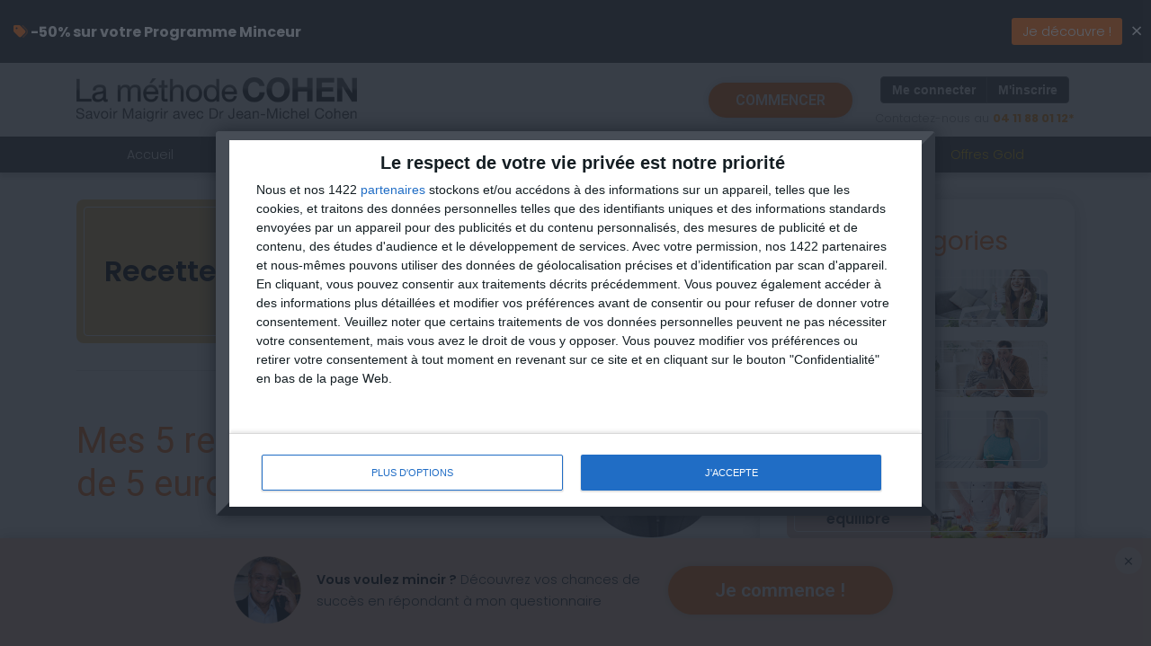

--- FILE ---
content_type: text/html
request_url: https://savoir-maigrir.aujourdhui.com/conseils/218305/mes-5-recettes-diet-a-moins-de-5-euros.html
body_size: 67919
content:

<!DOCTYPE HTML>

<html lang="fr">
<head>

<style>.GAasync-hide { opacity: 0 !important} </style>
<script>(function(a,s,y,n,c,h,i,d,e){s.className+=' '+y;h.start=1*new Date;
h.end=i=function(){s.className=s.className.replace(RegExp(' ?'+y),'')};
(a[n]=a[n]||[]).hide=h;setTimeout(function(){i();h.end=null},c);h.timeout=c;
})(window,document.documentElement,'GAasync-hide','dataLayer',5000,
{'GTM-N37GPX2':true});</script>

<!-- Google Tag Manager -->
<script>(function(w,d,s,l,i){w[l]=w[l]||[];w[l].push({'gtm.start':
new Date().getTime(),event:'gtm.js'});var f=d.getElementsByTagName(s)[0],
j=d.createElement(s),dl=l!='dataLayer'?'&l='+l:'';j.async=true;j.src=
'https://www.googletagmanager.com/gtm.js?id='+i+dl;f.parentNode.insertBefore(j,f);
})(window,document,'script','dataLayer','GTM-5NLTXBB');</script>
<!-- End Google Tag Manager -->

<!-- Google Tag Manager -->
<script>(function(w,d,s,l,i){w[l]=w[l]||[];w[l].push({'gtm.start':
new Date().getTime(),event:'gtm.js'});var f=d.getElementsByTagName(s)[0],
j=d.createElement(s),dl=l!='dataLayer'?'&l='+l:'';j.async=true;j.src=
'https://www.googletagmanager.com/gtm.js?id='+i+dl;f.parentNode.insertBefore(j,f);
})(window,document,'script','dataLayer','GTM-5W47WZ7');</script>
<!-- End Google Tag Manager -->


    <meta charset="utf-8">
    <meta http-equiv="X-UA-Compatible" content="IE=edge">
    <meta name="viewport" content="width=device-width, initial-scale=1.0, maximum-scale=1.0, user-scalable=no">
    
    <meta name="ROBOTS" content="ALL">
    <meta name="ROBOTS" content="index all, follow all">
    <meta name="REVISIT-AFTER" content="5 days">
    
    <title>Mes 5 recettes Diet à moins de 5 euros | La Méthode Cohen</title>
    <meta name="description" content="	A l&#39;heure o&ugrave; les prix des produits du quotidien ne cessent de grimper, je vous propose de manger sainement tout &agrave; prenant soin de ">
    <meta name="keywords" content="Mes 5 recettes Diet à moins de 5 euros, jm cohen, cohen, savoir maigrir, jean michel cohen, nutritionniste">
    
    <link rel="canonical" href="https://savoir-maigrir.aujourdhui.com/conseils/218305/mes-5-recettes-diet-a-moins-de-5-euros.html" />
    <link rel="stylesheet" href="/assets/css/all.css">
    <link rel="preconnect" href="https://fonts.gstatic.com">
    <link href="https://fonts.googleapis.com/css2?family=Poppins:wght@300;400;600;700&display=swap" rel="stylesheet"> 
    <link href="https://fonts.googleapis.com/css2?family=Roboto:wght@300;400;600;700&display=swap" rel="stylesheet">
    <link rel="stylesheet" href="https://maxcdn.bootstrapcdn.com/bootstrap/4.0.0/css/bootstrap.min.css" integrity="sha384-Gn5384xqQ1aoWXA+058RXPxPg6fy4IWvTNh0E263XmFcJlSAwiGgFAW/dAiS6JXm" crossorigin="anonymous">
    <link href="/css/sm-minisite-ver2022.css?ver=11" rel="stylesheet" />
    <script src="/jquery/jquery-3.2.1.min.js"></script>
    <script type="text/javascript">
        $j = jQuery
    </script>

    <meta property="og:title" content="Mes 5 recettes Diet à moins de 5 euros | La Méthode Cohen"/>
    <meta property="og:type" content="article"/>

    <meta property="og:url" content="https://savoir-maigrir.aujourdhui.com/conseils/218305/mes-5-recettes-diet-a-moins-de-5-euros.html"/>
    <meta property="og:image" content="https://img.aujourdhui.com/coachblog/recettes-a-moins-de-5-euros.png"/>
    
    <meta property="og:description" content="	A l&#39;heure o&ugrave; les prix des produits du quotidien ne cessent de grimper, je vous propose de manger sainement tout &agrave; prenant soin de " />
    
    <meta property="fb:app_id" content="95194106131" />

<!-- InMobi Choice. Consent Manager Tag v3.0 (for TCF 2.2) -->
<script type="text/javascript" async=true>
    (function () {
        var host = window.location.hostname;
        var element = document.createElement('script');
        var firstScript = document.getElementsByTagName('script')[0];
        var url = 'https://cmp.inmobi.com'
            .concat('/choice/', 'dQrq4xWHqdfC4', '/', host, '/choice.js?tag_version=V3');
        var uspTries = 0;
        var uspTriesLimit = 3;
        element.async = true;
        element.type = 'text/javascript';
        element.src = url;

        firstScript.parentNode.insertBefore(element, firstScript);

        function makeStub() {
            var TCF_LOCATOR_NAME = '__tcfapiLocator';
            var queue = [];
            var win = window;
            var cmpFrame;

            function addFrame() {
                var doc = win.document;
                var otherCMP = !!(win.frames[TCF_LOCATOR_NAME]);

                if (!otherCMP) {
                    if (doc.body) {
                        var iframe = doc.createElement('iframe');

                        iframe.style.cssText = 'display:none';
                        iframe.name = TCF_LOCATOR_NAME;
                        doc.body.appendChild(iframe);
                    } else {
                        setTimeout(addFrame, 5);
                    }
                }
                return !otherCMP;
            }

            function tcfAPIHandler() {
                var gdprApplies;
                var args = arguments;

                if (!args.length) {
                    return queue;
                } else if (args[0] === 'setGdprApplies') {
                    if (
                        args.length > 3 &&
                        args[2] === 2 &&
                        typeof args[3] === 'boolean'
                    ) {
                        gdprApplies = args[3];
                        if (typeof args[2] === 'function') {
                            args[2]('set', true);
                        }
                    }
                } else if (args[0] === 'ping') {
                    var retr = {
                        gdprApplies: gdprApplies,
                        cmpLoaded: false,
                        cmpStatus: 'stub'
                    };

                    if (typeof args[2] === 'function') {
                        args[2](retr);
                    }
                } else {
                    if (args[0] === 'init' && typeof args[3] === 'object') {
                        args[3] = Object.assign(args[3], { tag_version: 'V3' });
                    }
                    queue.push(args);
                }
            }

            function postMessageEventHandler(event) {
                var msgIsString = typeof event.data === 'string';
                var json = {};

                try {
                    if (msgIsString) {
                        json = JSON.parse(event.data);
                    } else {
                        json = event.data;
                    }
                } catch (ignore) { }

                var payload = json.__tcfapiCall;

                if (payload) {
                    window.__tcfapi(
                        payload.command,
                        payload.version,
                        function (retValue, success) {
                            var returnMsg = {
                                __tcfapiReturn: {
                                    returnValue: retValue,
                                    success: success,
                                    callId: payload.callId
                                }
                            };
                            if (msgIsString) {
                                returnMsg = JSON.stringify(returnMsg);
                            }
                            if (event && event.source && event.source.postMessage) {
                                event.source.postMessage(returnMsg, '*');
                            }
                        },
                        payload.parameter
                    );
                }
            }

            while (win) {
                try {
                    if (win.frames[TCF_LOCATOR_NAME]) {
                        cmpFrame = win;
                        break;
                    }
                } catch (ignore) { }

                if (win === window.top) {
                    break;
                }
                win = win.parent;
            }
            if (!cmpFrame) {
                addFrame();
                win.__tcfapi = tcfAPIHandler;
                win.addEventListener('message', postMessageEventHandler, false);
            }
        };

        makeStub();

        var uspStubFunction = function () {
            var arg = arguments;
            if (typeof window.__uspapi !== uspStubFunction) {
                setTimeout(function () {
                    if (typeof window.__uspapi !== 'undefined') {
                        window.__uspapi.apply(window.__uspapi, arg);
                    }
                }, 500);
            }
        };

        var checkIfUspIsReady = function () {
            uspTries++;
            if (window.__uspapi === uspStubFunction && uspTries < uspTriesLimit) {
                console.warn('USP is not accessible');
            } else {
                clearInterval(uspInterval);
            }
        };

        if (typeof window.__uspapi === 'undefined') {
            window.__uspapi = uspStubFunction;
            var uspInterval = setInterval(checkIfUspIsReady, 6000);
        }
    })();
</script>
<!-- End InMobi Choice. Consent Manager Tag v3.0 (for TCF 2.2) -->

</head>
<body>


<!-- Google Tag Manager (noscript) -->
<noscript><iframe src="https://www.googletagmanager.com/ns.html?id=GTM-5NLTXBB"
height="0" width="0" style="display:none;visibility:hidden"></iframe></noscript>
<!-- End Google Tag Manager (noscript) -->

<!-- Google Tag Manager (noscript) -->
<noscript><iframe src="https://www.googletagmanager.com/ns.html?id=GTM-5W47WZ7"
height="0" width="0" style="display:none;visibility:hidden"></iframe></noscript>
<!-- End Google Tag Manager (noscript) -->


   

    <div id="fb-root"></div>
    <script async defer crossorigin="anonymous" src="https://connect.facebook.net/en_US/sdk.js#xfbml=1&version=v12.0&appId=611454668912397&autoLogAppEvents=1" nonce="2QgdzQJT"></script>
 

    <!-- HEADER -->
    <header id="SMHeader">
        <div class="container">
            <div class="headPad">
                <a href="/" class="text-center">
                    <img src="https://savoir-maigrir.aujourdhui.com/img_aj/jmc/bilan-minceur/sm22-logo-new-d.png" alt="La Méthode Cohen pour Savoir Maigrir" class="img-fluid d-none d-sm-block mx-auto" />
                    <img src="https://savoir-maigrir.aujourdhui.com/img_aj/drcohenfr/sm22-logo-new-m-rev2.png" alt="La Méthode Cohen" class="img-fluid d-block d-sm-none mx-auto" />
                </a> 
                <div class="rightHead">
                    <div class="d-none d-sm-block"><a href="/commencer.asp?v=0&sid=0" class="cta-orange commencerHead">COMMENCER</a></div>
                    <div class="d-block d-sm-none"><a href="tel:+33411880112" class="cta-orange commencerHead">04 11 88 01 12</a></div>
                    <div class="d-none d-lg-block">
                        <div class="btn-group logreg-buttons" role="group">
                            <a href="https://savoir-maigrir.aujourdhui.com/3actparjour/login" class="btn">Me connecter</a><a href="/page-de-paiement-de-la-methode-cohen-prix-regime-cohen?v=0&sid=0" class="btn">M'inscrire</a>
                        </div>
                        <div class="pb-2">
                            <div class="cn-line">Contactez-nous au <a href="tel:+33411880112">04&nbsp;11&nbsp;88&nbsp;01&nbsp;12*</a></div>
                        </div>
                    </div>
                    
                    <div class="d-block d-lg-none">
                        <div class="dropdown">
                            <button class="menuMobile" type="button" id="MenuMobile" data-toggle="dropdown" aria-haspopup="true" aria-expanded="false">
                                <i class="fas fa-bars"></i>
                            </button>
                            
                            <div class="dropdown-menu dropdown-menu-right" aria-labelledby="MenuMobile">
                                <a class="dropdown-item" href="/methode-cohen-pour-perdre-du-poids/?v=0&sid=0">Accueil</a>
                                <h6 class="dropdown-header mobileSubHeader">Dr Cohen</h6>
                                <a class="dropdown-item pl-5" href="/dr-jean-michel-cohen-nutritionniste/?v=0&sid=0">Qui est Jean-Michel Cohen ?</a>
                                <a class="dropdown-item pl-5" href="/methode-cohen-jean-michel-cohen/?v=0&sid=0">Méthode Cohen</a>
                                <a class="dropdown-item pl-5" href="/conseils?v=0&sid=0">Conseils Dr Cohen</a>
                                <a class="dropdown-item pl-5" href="/dieteticienne-en-ligne-la-methode-cohen/?v=0&sid=0">Qui va m'accompagner ?</a>

                                <a class="dropdown-item pl-5" href="/technologie-savoir-maigrir/?v=0&sid=0">La technologie Savoir Maigrir</a>
                                <a class="dropdown-item pl-5" href="/personnalisation-savoir-maigrir/?v=0&sid=0">La personnalisation Savoir Maigrir</a>
                                <a class="dropdown-item pl-5" href="/maigrir-facilement/?v=0&sid=0">Maigrir facilement avec Savoir Maigrir</a>
                                <a class="dropdown-item pl-5" href="/maigrir-pas-cher/?v=0&sid=0">Maigrir pas cher, c'est possible <br>avec Savoir Maigrir</a>
                                <a class="dropdown-item pl-5" href="/exercices-savoir-maigrir/?v=0&sid=0">Exercices Savoir Maigrir</a>
                                <a class="dropdown-item pl-5" href="/innovation-savoir-maigrir-2025/?v=0&sid=0">L'Innovation Savoir Maigrir 2025 au service de la minceur</a>
                                
                               
                                <h6 class="dropdown-header mobileSubHeader">Coaching Minceur</h6>
                                <a class="dropdown-item pl-5" href="/methode-cohen-jean-michel-cohen/?v=0&sid=0">La méthode Cohen ?</a>
                                <a class="dropdown-item pl-5" href="/comment-maigrir-avec-cohen/?v=0&sid=0">Comment ça marche ?</a>
                                <a class="dropdown-item pl-5" href="/dieteticienne-en-ligne-la-methode-cohen/?v=0&sid=0">Qui va m'accompagner ?</a>
                                <a class="dropdown-item pl-5" href="/que-rembourse-ma-mutuelle/?v=0&sid=0">Que rembourse ma mutuelle ?</a>
                                <a class="dropdown-item pl-5" href="/que-manger-pour-perdre-du-poids/?v=0&sid=0">Qu'est-ce que je vais manger ?</a>
                                <a class="dropdown-item pl-5" href="/menu-de-la-semaine-pour-mincir/?v=0&sid=0">Mes repas sont-ils personnalisés ?</a>
                                <a class="dropdown-item pl-5" href="/coaching-minceur-vs-livraison-repas/?v=0&sid=0">Mieux que la livraison de repas ?</a>
                                <a class="dropdown-item pl-5" href="/appli-regime-pour-maigrir/?v=0&sid=0">Applis mobile</a>
                                <a class="dropdown-item pl-5" href="/reussir-son-regime-avec-la-communaute-methode-cohen/?v=0&sid=0">Communauté</a>
                                <a class="dropdown-item pl-5" href="/commencer.asp?v=0&sid=0">Analyse Minceur</a>
                                <a class="dropdown-item pl-5" href="/page-de-paiement-de-la-methode-cohen-prix-regime-cohen/?v=0&sid=0">Inscription</a>
                                
                                <div class="dropdown-divider"></div>
                                
                                <a class="dropdown-item" href="/les-meilleurs-complements-alimentaires/?v=0&sid=0">Box Minceur</a>
                                <a class="dropdown-item" href="/formation-en-nutrition-avec-dr-cohen/?v=0&sid=0">Masterclass</a>
                                <a class="dropdown-item" href="/livres-dr-cohen/?v=0&sid=0">Livres</a>
                                <a class="dropdown-item" href="https://savoir-maigrir.aujourdhui.com/offre-minceur-compare.asp?v=0&sid=0" style="color:#FFCC00 ">Offres Gold</a>
                                <div class="dropdown-divider"></div>
                                <a class="dropdown-item" href="https://savoir-maigrir.aujourdhui.com/3actparjour/login">Se connecter</a>
                                <a class="dropdown-item" href="https://savoir-maigrir.aujourdhui.com/page-de-paiement-de-la-methode-cohen-prix-regime-cohen?v=0&sid=0">S'inscrire</a>
                                <a class="dropdown-item" href="https://savoir-maigrir.aujourdhui.com/contact/info.asp">Contact</a>
                            </div>
                        </div>
                    </div>
                    
                </div>
            </div>
            <div class="d-block d-sm-none expand-both text-center" style="background:#4a4a4a"><img src="https://savoir-maigrir.aujourdhui.com/img_aj/drcohenfr/sm-jmc-logo-mobile.png" alt="Savoir Maigrir" class="img-fluid mx-auto"/></div>
        </div>
        
        <div class="dnavStack d-none d-lg-block">
            <div class="container">
                <div class="desktopNav text-center">
                    <div><a href="/methode-cohen-pour-perdre-du-poids">Accueil</a></div>
                    <div>
                        <div class="dropdown">
                            <a href="#non" class="dropdown-toggle" data-toggle="dropdown" aria-haspopup="true" aria-expanded="false">Dr Cohen</a>
                            <div class="dropdown-menu smm" >
                                <a class="dropdown-item" href="/dr-jean-michel-cohen-nutritionniste/?v=0&sid=0">Qui est Jean-Michel Cohen ?</a>
                                <a class="dropdown-item" href="/methode-cohen-jean-michel-cohen/?v=0&sid=0">Méthode Cohen</a>
                                <a class="dropdown-item" href="/conseils?v=0&sid=0">Conseils Dr Cohen</a>
                                <a class="dropdown-item" href="/dieteticienne-en-ligne-la-methode-cohen/?v=0&sid=0">Qui va m'accompagner ?</a>
                                <a class="dropdown-item" href="/technologie-savoir-maigrir/?v=0&sid=0">La technologie Savoir Maigrir</a>
                                <a class="dropdown-item" href="/personnalisation-savoir-maigrir/?v=0&sid=0">La personnalisation Savoir Maigrir</a>
                                <a class="dropdown-item" href="/maigrir-facilement/?v=0&sid=0">Maigrir facilement avec Savoir Maigrir</a>
                                <a class="dropdown-item" href="/maigrir-pas-cher/?v=0&sid=0">Maigrir pas cher, c'est possible avec Savoir Maigrir</a>
                                <a class="dropdown-item" href="/exercices-savoir-maigrir/?v=0&sid=0">Exercices Savoir Maigrir</a>
                                <a class="dropdown-item" href="/innovation-savoir-maigrir-2025/?v=0&sid=0">L'Innovation Savoir Maigrir 2025 au service de la minceur</a>
                            </div>
                        </div>
                    </div>
                        

                    <div>
                        <div class="dropdown">
                            <a href="#non" class="dropdown-toggle" data-toggle="dropdown" aria-haspopup="true" aria-expanded="false">Coaching Minceur</a>
                            <div class="dropdown-menu smm" >
                                <a class="dropdown-item" href="/methode-cohen-jean-michel-cohen/?v=0&sid=0">La méthode Cohen ?</a>
                                <a class="dropdown-item" href="/comment-maigrir-avec-cohen/?v=0&sid=0">Comment ça marche ?</a>
                                <a class="dropdown-item" href="/dieteticienne-en-ligne-la-methode-cohen/?v=0&sid=0">Qui va m'accompagner ?</a>
                                <a class="dropdown-item" href="/que-rembourse-ma-mutuelle/?v=0&sid=0">Que rembourse ma mutuelle ?</a>
                                <a class="dropdown-item" href="/que-manger-pour-perdre-du-poids/?v=0&sid=0">Qu'est-ce que je vais manger ?</a>
                                <a class="dropdown-item" href="/menu-de-la-semaine-pour-mincir/?v=0&sid=0">Mes repas sont-ils personnalisés ?</a>
                                <a class="dropdown-item" href="/coaching-minceur-vs-livraison-repas/?v=0&sid=0">Mieux que la livraison de repas ?</a>
                                <a class="dropdown-item" href="/appli-regime-pour-maigrir/?v=0&sid=0">Applis mobile</a>
                                <a class="dropdown-item" href="/reussir-son-regime-avec-la-communaute-methode-cohen/?v=0&sid=0">Communauté</a>
                                <a class="dropdown-item" href="/commencer.asp?v=0&sid=0">Analyse Minceur</a>
                                <a class="dropdown-item" href="/page-de-paiement-de-la-methode-cohen-prix-regime-cohen/?v=0&sid=0">Inscription</a>
                            </div>
                        </div>
                    </div>
                     
                    <div><a href="/les-meilleurs-complements-alimentaires/?v=0&sid=0">Box Minceur</a></div>
                    <div><a href="/formation-en-nutrition-avec-dr-cohen/?v=0&sid=0">Masterclass</a></div>
                    <div><a href="/livres-dr-cohen/?v=0&sid=0">Livres</a></div>
                    <div><a href="https://savoir-maigrir.aujourdhui.com/offre-minceur-compare.asp?v=0&sid=0" style="color:#FFCC00 ">Offres Gold</a></div>

                </div>
            </div>
        </div>
        
    </header>
 
    
<section class="mobileTopNp">
    <div class="container">
        <div class="row">
            <div class="col-lg-8 ">
                
                <a href="/conseils/recettes-dietetiques-methode-cohen?v=0&sid=0" class="blogCatButton head" title="Recettes diététiques" style="background-color: #f0c06a">
                    <h2 class="bname">Recettes diététiques</h2>
                    <span class="bimage"><img src="https://savoir-maigrir.aujourdhui.com/img_aj/jmc/blogs/blog-cat-recettes.jpg" class="img-fluid" title="Connaitre les aliments" /><span class="liner"></span></span>
                </a>
                <hr /> 
                
                <div class="blogList">
                    <div class="lmplus" style="display:flex; align-items:center;">
                        <h1 style="color:#ff771f;" class="mr-3">
                            Mes 5 recettes Diet à moins de 5 euros
                        </h1>
                        <div class="d-none d-md-block ml-auto"><img src="https://savoir-maigrir.aujourdhui.com/img_aj/jmc/bilan-minceur/sm-leads-jmc-round.png" alt="Conseils Dr Jean-Michel Cohen" /></div> 
                    </div>
                    <div class="lmplus">
                        <p class="blogDatePosted">Posté le 25 janvier 2023 par <a href="/dr-jean-michel-cohen-nutritionniste/">Dr Jean-Michel Cohen</a></p> 
                        <p>
	A l&#39;heure o&ugrave; les prix des produits du quotidien ne cessent de grimper, je vous propose de manger sainement tout &agrave; prenant soin de votre porte-monnaie gr&acirc;ce &agrave; ces <strong>5 recettes &agrave; moins de 5 euros !</strong></p>
<p style="text-align: center;">
	<img class="img-fluid"src="https://img.aujourdhui.com/coachblog/recettes-a-moins-de-5-euros.png" /></p>
<p style="text-align: center;">
	&nbsp;</p>
<h2>
	<span style="color:#d35400">Omelette du Sud</span></h2>
<h2>
	<img class="img-fluid"src="https://img.aujourdhui.com/coachblog/105.png" /></h2>
<p>
	<strong>Ingr&eacute;dients pour 4 personnes :</strong><br />
	8 oeufs<br />
	4 C&agrave;S de lait demi-&eacute;cr&eacute;m&eacute;<br />
	250 g de haricots verts<br />
	250 g de petits pois surgel&eacute;s<br />
	1 C&agrave;S de basilic d&eacute;shydrat&eacute;<br />
	1 gousse d&rsquo;ail<br />
	40 g d&rsquo;olives noires<br />
	1 C&agrave;S d&rsquo;huile d&rsquo;olive<br />
	4 CS de coulis de tomate<br />
	Sel, poivre</p>
<p>
	<strong>Marche &agrave; suivre :</strong><br />
	Cuire les haricots et les petits pois minutes &agrave; la vapeur.&nbsp;<br />
	Couper les haricots en petits tron&ccedil;ons.<br />
	Couper les olives en fines rondelles.&nbsp;<br />
	&Eacute;plucher et &eacute;craser la gousse d&rsquo;ail.<br />
	Battre les oeufs en omelette avec le lait, le coulis de tomate, le basilic et l&rsquo;ail.<br />
	Faire chauffer l&#39;huile dans une po&ecirc;le.<br />
	Cuire l&rsquo;omelette &agrave; feu moyen en la retournant telle une cr&ecirc;pe &agrave; mi-cuisson.<br />
	Servir l&rsquo;omelette recouverte de haricots, petits pois et rondelles d&rsquo;olives.</p>
<h2>
	<br />
	<span style="color:#d35400">Po&ecirc;l&eacute;e aux haricots et cacahu&egrave;tes&nbsp;</span></h2>
<h2>
	<img class="img-fluid"src="https://img.aujourdhui.com/coachblog/106.png" /></h2>
<p>
	<strong>Ingr&eacute;dients pour 4 personnes :</strong><br />
	80 g net &eacute;goutt&eacute; de haricots blancs<br />
	80 g net &eacute;goutt&eacute; de haricots rouges<br />
	80 g net &eacute;goutt&eacute; de flageolets<br />
	120 g poids cru de bl&eacute; pr&eacute;cuit<br />
	3 fois le volume de bl&eacute; en eau<br />
	500 g de haricots verts surgel&eacute;s<br />
	500 g de haricots beurre surgel&eacute;s<br />
	1/2 C&agrave;C de noix de muscade r&acirc;p&eacute;e<br />
	1/2 C&agrave;C de cumin<br />
	1 cube de bouillon de volaille d&eacute;graiss&eacute;<br />
	2 oignons<br />
	40 g de cacahu&egrave;tes d&eacute;cortiqu&eacute;es<br />
	1 C&agrave;S de sauce soja<br />
	Sel, poivre du moulin</p>
<p>
	<strong>Marche &agrave; suivre :</strong><br />
	Cuire les haricots verts et beurre &agrave; la vapeur pour &ecirc;tre l&eacute;g&egrave;rement croquants.<br />
	&Eacute;goutter et rincer les haricots blancs, rouges et flageolets.<br />
	&Eacute;plucher et &eacute;mincer les oignons. Les faire revenir dans une grande sauteuse &agrave; rev&ecirc;tement antiadh&eacute;sif &agrave; sec avec les &eacute;pices.<br />
	Ajouter le bl&eacute;. Faire dorer quelques minutes, puis mouiller avec l&rsquo;eau.&nbsp;<br />
	Ajouter le cube de bouillon et laisser cuire &agrave; quasi-totale absorption.&nbsp;<br />
	Ajouter les haricots secs et flageolets, poursuivre la cuisson 10 minutes.<br />
	Terminer avec les haricots verts et haricots beurre. Poursuivre la cuisson quelques minutes.<br />
	D&eacute;guster bien chaud arros&eacute; de quelques gouttes de sauce soja et d&eacute;cor&eacute; de coriandre et de cacahu&egrave;tes concass&eacute;es.</p>
<h2>
	<br />
	<span style="color:#d35400">Risotto fromage et potiron</span></h2>
<h2>
	<img class="img-fluid"src="https://img.aujourdhui.com/coachblog/107.png" /></h2>
<p>
	<strong>Ingr&eacute;dients pour 4 personnes :</strong><br />
	120 g sec de riz arborio ou riz rond<br />
	240 g de cancoillotte<br />
	800 g de potiron<br />
	1 oignon<br />
	500 ml de bouillon de volaille d&eacute;graiss&eacute;<br />
	1 C&agrave;C de noix de muscade r&acirc;p&eacute;<br />
	Sel, poivre du moulin</p>
<p>
	<strong>Marche &agrave; suivre :</strong><br />
	Laver, &eacute;plucher le potiron et le couper en d&eacute;s. Dans une casserole, laisser fondre &agrave; feu doux avec un fond d&#39;eau. Saler, poivrer et ajouter la muscade.<br />
	Peler et &eacute;mincer l&#39;oignon, le faire dorer dans une po&ecirc;le &agrave; rev&ecirc;tement antiadh&eacute;sif &agrave; sec.<br />
	Ajouter le riz et faire dorer sans cesser de remuer.<br />
	Mouiller avec le bouillon en ajustant la quantit&eacute; en cours de cuisson jusqu&rsquo;&agrave; ce que le riz soit fondant et n&rsquo;absorbe plus de bouillon.<br />
	En fin de cuisson, ajouter la cancoillotte et poursuivre la cuisson quelques minutes.<br />
	Servir en ramequin le risotto recouvert de la fondue de potiron.</p>
<h2>
	<br />
	<span style="color:#d35400">Cuisse de dinde aux panais et carottes</span></h2>
<p>
	<img class="img-fluid"src="https://img.aujourdhui.com/newsletter/108.png" /></p>
<p>
	<strong>Ingr&eacute;dients pour 4 personnes :</strong><br />
	500 g de cuisse de dinde sans la peau (hors d&eacute;chets)<br />
	500 g de panais<br />
	2 carottes<br />
	1 oignon<br />
	150 ml de bouillon de volaille d&eacute;graiss&eacute;<br />
	2 C&agrave;C de concentr&eacute; de tomates<br />
	2 feuilles de laurier<br />
	1 C&agrave;C d&#39;herbes de Provence<br />
	1 C&agrave;S d&rsquo;huile d&rsquo;olive<br />
	Sel, poivre</p>
<p>
	<strong>Marche &agrave; suivre :</strong><br />
	Laver et &eacute;plucher les l&eacute;gumes, peler l&rsquo;oignon. Couper l&rsquo;oignon en petits cubes, les carottes et panais en trois tron&ccedil;ons.<br />
	Faire blondir l&rsquo;oignon dans une sauteuse avec l&rsquo;huile, puis ajouter les morceaux de cuisse de dinde. Saler, poivrer et faire revenir pendant 10 minutes.<br />
	Ajouter dans la cocotte les carottes, les panais, le concentr&eacute; de tomates et le bouillon de volaille d&eacute;graiss&eacute;, puis &frac12; verre d&rsquo;eau.<br />
	M&eacute;langer bien le tout, ajouter les aromates, saler et poivrer.<br />
	Laisser mijoter environ 30 minutes.<br />
	V&eacute;rifier la cuisson des panais, un couteau pointu doit pouvoir s&#39;y enfoncer facilement.<br />
	Servir bien chaud recouvert de jus de cuisson.</p>
<h2>
	<br />
	<span style="color:#d35400">Curry v&eacute;g&eacute;tarien au lait de coco</span></h2>
<h2>
	<img class="img-fluid"src="https://img.aujourdhui.com/coachblog/109.png" /></h2>
<p>
	<strong>Ingr&eacute;dients pour 4 personnes :</strong><br />
	500 g de pommes de terre<br />
	200 g de haricots verts surgel&eacute;s<br />
	200 g de carottes<br />
	200 g de champignons de Paris<br />
	1 courgette<br />
	2 &eacute;chalotes<br />
	2 gousse d&rsquo;ail<br />
	1 citron<br />
	100 g poids sec de lentilles corail<br />
	1 bo&icirc;te de pulpe de tomates en d&eacute;s<br />
	80 g de lait de coco<br />
	1/2 C&agrave;C de gingembre en poudre<br />
	1 C&agrave;C de curry en poudre<br />
	1 branche de thym<br />
	Sel, poivre du moulin</p>
<p>
	<strong>Marche &agrave; suivre :</strong><br />
	D&eacute;congeler les haricots verts.<br />
	&Eacute;plucher les &eacute;chalotes et les gousses d&rsquo;ail, puis les &eacute;mincer.<br />
	Laver et &eacute;plucher les carottes et la courgette, rincer et couper les pieds des champignons. Couper tous les l&eacute;gumes en julienne la plus homog&egrave;ne possible.<br />
	Laver et &eacute;plucher les pommes de terre. Les couper en petits d&eacute;s.<br />
	Dans une casserole, faire cuire les lentilles dans trois fois leur volume d&rsquo;eau (d&eacute;part &agrave; froid) &nbsp;avec la branche de thym, jusqu&rsquo;&agrave; totale absorption.<br />
	Dans un wok ou une grande sauteuse &agrave; rev&ecirc;tement antiadh&eacute;sif, faire revenir quelques minutes les &eacute;chalotes et l&rsquo;ail &agrave; sec avec les &eacute;pices. Ajouter la julienne de l&eacute;gumes et la laisser dorer quelques minutes.<br />
	Baisser le feu, ajouter la bo&icirc;te de pulpe de tomates et un verre d&rsquo;eau et laisser mijoter 10 minutes.<br />
	Ajouter les pommes de terre, le lait de coco et le jus d&rsquo;un demi-citron. Rectifier l&rsquo;assaisonnement et laisser cuire 10 minutes suppl&eacute;mentaires.<br />
	Terminer en ajoutant les lentilles corail (retirer la branche de thym). Laisser mijoter 10 minutes suppl&eacute;mentaires. Ajuster la quantit&eacute; de curry en fonction de vos go&ucirc;ts et servir bien chaud d&eacute;cor&eacute; de quelques zestes de citron.</p>
<p>
	&nbsp;</p>
<p>
	Dites moi en commentaires vos avis sur ces recettes !</p>

                    </div>
                </div>
                <div class="blogCommentsArea">
                    
                        <h3>Commentaires</h3>
                        <ul class="membercomments clearfix">
                                
                                        <li class="">
                                            <div class="userdiv"><a href="#non"><img src="http://img1.aujourdhui.com/users/2115041/small.jpg"></a></div>
                                            <div class="usercommentdiv">
                                                <a href="#non">p25167100_Marie ()</a><br>
                                                <span class="comment">
                                                    <small>Posté le 26-01-2023 &agrave; 08:24</small><br /><br />
                                                    <span class="comment">
                                                        es recettes me semblent intéressantes, je vais les tester; cependant une information sur les équivalences aurait été un plus . 
Peut-on utiliser des conserves pour celles qui comportent beaucoup d'ingrédients ? je suis réfractaire
aux préparations longues.  

                                                    </span>
                                                </span>
                                            </div>
                                        </li>
                                    
                                        <li class="odd">
                                            <div class="userdiv"><a href="#non"><img src="http://img1.aujourdhui.com/users/1886547/small.jpg"></a></div>
                                            <div class="usercommentdiv">
                                                <a href="#non">Carole2504</a><br>
                                                <span class="comment">
                                                    <small>Posté le 25-01-2023 &agrave; 09:06</small><br /><br />
                                                    <span class="comment">
                                                        
                                                    </span>
                                                </span>
                                            </div>
                                        </li>
                                    
                                        <li class="">
                                            <div class="userdiv"><a href="#non"><img src="http://img1.aujourdhui.com/users/1886547/small.jpg"></a></div>
                                            <div class="usercommentdiv">
                                                <a href="#non">Carole2504</a><br>
                                                <span class="comment">
                                                    <small>Posté le 25-01-2023 &agrave; 09:06</small><br /><br />
                                                    <span class="comment">
                                                        
                                                    </span>
                                                </span>
                                            </div>
                                        </li>
                                    
                                        <li class="odd">
                                            <div class="userdiv"><a href="#non"><img src="http://img1.aujourdhui.com/users/2124733/small.jpg"></a></div>
                                            <div class="usercommentdiv">
                                                <a href="#non">michpi47 (47)</a><br>
                                                <span class="comment">
                                                    <small>Posté le 25-01-2023 &agrave; 08:58</small><br /><br />
                                                    <span class="comment">
                                                        J'apprécie ces recettes peu onéreuses mais je regrette qu'il n'y est pas l'indicatio des composants (légumes, fruits, laitage ...) comme pour les autres recettes afin de m'aider à faire des échanges
                                                    </span>
                                                </span>
                                            </div>
                                        </li>
                                
                        </ul>

                        
                        <!-- pagination -->
                        <div class="pagination-minisite">
                            <div class="row align-items-center">
                                <div class="col-md-4"><div><strong>1 - 4 de 4</strong></div></div>
                                <!--s:1--><!--e:1--><div class="col-md-8">
<nav aria-label="blog-list-pagination" class="smpagination">
   <ul class="pagination justify-content-end m-0">
       <li class="page-item disabled">
           <span class="page-link">Préc.</span>
       </li>
<li class="page-item active"><span class="page-link">1</span><span class="sr-only">(current)</span></li>
       <li class="page-item disabled">
           <span class="page-link">Suiv.</a>
       </li>
        </ul>
</nav></div>
                            </div>
                        </div>
                        
                    <div class="lmplus">
                        <h2 style="color:#000"><strong>Ca peut aussi vous intéresser&nbsp;:</strong></h2>
                        <ul>
                            
                                <li><a href="https://dr.jeanmichelcohen.fr/conseils/218421/le-secret-des-centenaires-simple-mais-pas-simpliste.html?v=0&sid=0">Le secret des centenaires : simple, mais pas simpliste</a></li>
                                
                                <li><a href="https://dr.jeanmichelcohen.fr/conseils/218420/le-microbiote-intestinal-ce-monde-invisible-qui-vous-habite.html?v=0&sid=0">Le microbiote intestinal : ce monde invisible qui vous habite</a></li>
                                
                                <li><a href="https://dr.jeanmichelcohen.fr/conseils/218419/pain-de-mie-que-cachent-vraiment-ces-tranches-toutes-pretes.html?v=0&sid=0">Pain de mie : que cachent vraiment ces tranches toutes prêtes ?</a></li>
                                
                                <li><a href="https://dr.jeanmichelcohen.fr/conseils/218418/faire-les-bons-choix-au-supermarche-laissez-moi-vous-aider.html?v=0&sid=0">Faire les bons choix au supermarché : laissez-moi vous aider</a></li>
                                
                                <li><a href="https://dr.jeanmichelcohen.fr/conseils/218417/plats-prepares-amis-pratiques-mais-que-contiennent-ils-vraiment.html?v=0&sid=0">Plats préparés : amis pratiques, mais que contiennent-ils vraiment ?</a></li>
                                
                        </ul>
                    </div>
                </div>
            </div>


            
            <!-- RIGHT COLUMN -->

            <div class="col-lg-4">
                <!-- BLOG CATEGORIES -->
<div class="well-rightcol">
    <h3 class="orange text-center">Les catégories</h3>
    <a href="/conseils/connaitre-les-aliments-jm-cohen?v=0&sid=0" class="blogCatButton" title="Connaitre les aliments" style="background-color: #d1d3cd">
        <span class="bname">Connaitre les aliments</span>
        <span class="bimage"><img src="https://savoir-maigrir.aujourdhui.com/img_aj/jmc/blogs/blog-cat-aliments.jpg" class="img-fluid" title="Connaitre les aliments" /><span class="liner"></span></span>
    </a>

    <a href="/conseils/actualite-nutrition-avec-jm-cohen?v=0&sid=0" class="blogCatButton" title="Actualités nutrition" style="background-color: #a7b68f">
        <span class="bname">Actualités nutrition</span>
        <span class="bimage"><img src="https://savoir-maigrir.aujourdhui.com/img_aj/jmc/blogs/blog-cat-nutrition.jpg" class="img-fluid" title="Actualités nutrition" /><span class="liner"></span></span>
    </a>

    <a href="/conseils/reussir-a-maigrir-avec-jm-cohen?v=0&sid=0" class="blogCatButton" title="Réussir à maigrir" style="background-color: #8fcede">
        <span class="bname">Réussir à maigrir</span>
        <span class="bimage"><img src="https://savoir-maigrir.aujourdhui.com/img_aj/jmc/blogs/blog-cat-maigrir.jpg" class="img-fluid" title="Réussir à maigrir" /><span class="liner"></span></span>
    </a>

    <a href="/conseils/manger-equilibre-avec-jm-cohen?v=0&sid=0" class="blogCatButton" title="Manger équilibré" style="background-color: #ebc4b3">
        <span class="bname">Manger équilibré</span>
        <span class="bimage"><img src="https://savoir-maigrir.aujourdhui.com/img_aj/jmc/blogs/blog-cat-manger.jpg" class="img-fluid" title="Manger équilibré" /><span class="liner"></span></span>
    </a>

    <a href="/conseils/recettes-dietetiques-methode-cohen?v=0&sid=0" class="blogCatButton" title="Recettes diététiques" style="background-color: #f0c06a">
        <span class="bname">Recettes diététiques</span>
        <span class="bimage"><img src="https://savoir-maigrir.aujourdhui.com/img_aj/jmc/blogs/blog-cat-recettes.jpg" class="img-fluid" title="Recettes diététiques" /><span class="liner"></span></span>
    </a>

    <a href="/conseils/autres-themes-nutrition-jm-cohen?v=0&sid=0" class="blogCatButton" title="Autres thèmes" style="background-color: #d3bad2">
        <span class="bname">Autres thèmes</span>
        <span class="bimage"><img src="https://savoir-maigrir.aujourdhui.com/img_aj/jmc/blogs/blog-cat-autres.jpg" class="img-fluid" title="Autres thèmes" /><span class="liner"></span></span>
    </a>

</div>
                <!-- DERNIER ARTICLES -->

                <div class="well-rightcol">
                    <h3 class="orange text-center">Les derniers articles</h3>
                    <ul class="link-list">
                        
                            <li><a href="/conseils/218421/le-secret-des-centenaires-simple-mais-pas-simpliste.html?v=0&sid=0">Le secret des centenaires : simple, mais pas simpliste</a></li>
                            
                            <li><a href="/conseils/218420/le-microbiote-intestinal-ce-monde-invisible-qui-vous-habite.html?v=0&sid=0">Le microbiote intestinal : ce monde invisible qui vous habite</a></li>
                            
                            <li><a href="/conseils/218419/pain-de-mie-que-cachent-vraiment-ces-tranches-toutes-pretes.html?v=0&sid=0">Pain de mie : que cachent vraiment ces tranches toutes prêtes ?</a></li>
                            
                            <li><a href="/conseils/218418/faire-les-bons-choix-au-supermarche-laissez-moi-vous-aider.html?v=0&sid=0">Faire les bons choix au supermarché : laissez-moi vous aider</a></li>
                            
                            <li><a href="/conseils/218417/plats-prepares-amis-pratiques-mais-que-contiennent-ils-vraiment.html?v=0&sid=0">Plats préparés : amis pratiques, mais que contiennent-ils vraiment ?</a></li>
                            
                            <li><a href="/conseils/218416/les-dessous-du-sucre-ce-qu-il-faut-vraiment-savoir.html?v=0&sid=0">Les dessous du sucre : ce qu’il faut vraiment savoir</a></li>
                            
                            <li><a href="/conseils/218415/les-barres-de-cereales-la-verite-sur-ce-snack-rapide.html?v=0&sid=0">Les barres de céréales : la vérité sur ce snack rapide</a></li>
                            
                            <li><a href="/conseils/218414/mon-menu-ete-pour-etre-en-forme-sans-prendre-de-poids.html?v=0&sid=0">Mon menu été pour être en forme sans prendre de poids !</a></li>
                            
                            <li><a href="/conseils/218413/faire-un-sandwich-equilibre-mission-possible.html?v=0&sid=0">Faire un sandwich équilibré : mission possible !</a></li>
                            
                            <li><a href="/conseils/218412/le-deficit-calorique-controle-pour-s-assurer-une-perte-de-poids.html?v=0&sid=0">Le déficit calorique contrôlé pour s’assurer une perte de poids</a></li>
                            
                            <li><a href="/conseils/218411/un-plat-et-basta.html?v=0&sid=0">Un plat et Basta !</a></li>
                            
                            <li><a href="/conseils/218410/maigrir-en-mangeant-plus-le-secret-de-la-densite-calorique.html?v=0&sid=0">Maigrir en mangeant plus : le secret de la densité calorique</a></li>
                            
                            <li><a href="/conseils/218409/les-bonbons-des-petits-plaisirs-a-controler.html?v=0&sid=0">Les bonbons, des petits plaisirs à contrôler...</a></li>
                            
                            <li><a href="/conseils/218408/comprendre-les-graisses-amies-ou-ennemies.html?v=0&sid=0">Comprendre les Graisses : Amies ou Ennemies ?</a></li>
                            
                            <li><a href="/conseils/218407/quelles-cereales-choisir-pour-un-petit-dejeuner-sain.html?v=0&sid=0">Quelles Céréales Choisir pour un Petit-Déjeuner Sain ?</a></li>
                            
                            <li><a href="/conseils/218406/les-modes-de-cuisson-et-leurs-effets-sur-les-aliments.html?v=0&sid=0">Les Modes de Cuisson et leurs Effets sur les Aliments</a></li>
                            
                            <li><a href="/conseils/218405/j-ai-teste-les-fromages-a-tartiner-il-y-a-quelques-surprises.html?v=0&sid=0">J’ai testé les fromages à tartiner, il y a quelques surprises… </a></li>
                            
                            <li><a href="/conseils/218404/pourquoi-faut-il-garder-le-plaisir-de-manger.html?v=0&sid=0">Pourquoi Faut-il Garder le Plaisir de Manger ?</a></li>
                            
                            <li><a href="/conseils/218403/cholesterol-ami-ou-ennemi-demeler-le-vrai-du-faux.html?v=0&sid=0">Cholestérol : ami ou ennemi ? démêler le vrai du faux</a></li>
                            
                            <li><a href="/conseils/218402/l-aspartame-faut-il-vraiment-en-avoir-peur.html?v=0&sid=0">L'Aspartame : Faut-il Vraiment en Avoir Peur ?</a></li>
                            
                    </ul><br>
                    <a href="/conseils/archives.asp" class="brownlink"><strong>» voir les archives</strong></a>
                </div>
            </div>
                

        </div>
    </div>
</section>

    <!-- BILAN MINCEUR -->
    <section class="bilanMinceur">
        <div class="container text-center">
            <div class="row">
                <div class="col-sm-12">
          
                    <h2>Commencez maintenant votre analyse minceur GRATUITE</h2><br />
                    <h3 class="text-center">Êtes-vous une femme ou un homme ?</h3>
                    <h4 class="text-center">(Les solutions minceur sont adaptées)</h4><br />
                </div>

                <div class="col-sm-12 offset-sm-0 col-md-8 offset-md-2">
                    <div class="bodyparts_container">

                        <div class="row bodyparts">
                            <div class="col-6 text-center">
                                <div class="radio">
                                    <label for="q1v1">
                                        <img src="https://savoir-maigrir.aujourdhui.com/img_aj/jmc/2020/gen_female-2020.png" class="img-fluid mx-auto mb-3"><br>
                                        <input type="radio" id="q1v1" value="1" name="q1" class="profil-test"> <span>Je suis une femme</span>
                                    </label>
                                </div>
                            </div>
                            <div class="col-6 text-center active">
                                <div class="radio">
                                    <label for="q1v2">
                                        <img src="https://savoir-maigrir.aujourdhui.com/img_aj/jmc/2020/gen_male-2020.png" class="img-fluid mx-auto mb-3"><br>
                                        <input type="radio" id="q1v2" value="2" name="q1" class="profil-test"> <span>Je suis un homme</span>
                                    </label>
                                </div>
                            </div>
                        </div>

                        <br /><br />
                        <p class="text-center"><a class="btn btn-default cta-orange" href="/commencer.asp?v=0&sid=0">Je commence mon bilan</a></p>
                    </div>
                </div>
            </div>
        </div>
    </section>
    
    <section class="sbt">
        <div class="container">
            <h2>Un dernier mot sur la méthode</h2>
            <p class="sbt-text">La méthode Cohen est un accompagnement minceur permettant une perte de poids sans se faire violence, avec les aliments que vous aimez. Pour perdre ses kilos et réussir son régime, pas besoin de s’affamer. Pour Jean-Michel Cohen, le plaisir est la clé du succès minceur et vous le verrez dans vos plans de repas. Le programme minceur mis en place par le Dr Jean-Michel Cohen, va vous apprendre la nutrition et vous aidera à devenir autonome pour conserver votre poids idéal.</p>
        </div>
    </section>
    
        <section class="stickyBlog" id="BlogCta">
            <div class="container">
                <div class="row">
                    <div class="col-12 text-center">
                        <div class="callToActionWrapper cta-blog">

                            <div class="cta-blog-content">
                                <div><img src="https://savoir-maigrir.aujourdhui.com/img_aj/jmc/jmc-round-cta-img.png" alt="Dr Jean-Michel Cohen" /></div>
                                <div><span class="ctab-title">Vous voulez mincir&nbsp;?</span> Découvrez vos chances de succès en répondant à mon questionnaire</div>
                                <div class="d-none d-sm-block mx-3"><a href="/commencer.asp?v=0&sid=0" class="cta-orange">Je commence&nbsp;!</a></div>
                            </div>

                            <div class="d-block d-sm-none"><a href="/commencer.asp?v=0&sid=0" class="cta-orange">Je commence&nbsp;!</a></div>
                        </div>
                    </div>
                </div>
            </div>

            <a href="#non" class="close-blog-cta" onclick="$(this).parent('section').hide()">&times;</a>
        </section>
        

    
    <!-- FOOTER -->

    <footer id="footer1" >
    
        <div class="container">
            <div class="row">
                <div class="col-md-4 col-sm-6 footer_content">
                    <p><strong>Passez votre bilan<br>Savoir Manger gratuitement</strong></p>
                    <p><a class="btn button_gray" href="/commencer.asp?v=0&amp;sid=0">Je commence</a></p>
                </div>
                <div class="col-md-4 col-sm-6 footer_content">
                    <p><strong>Des questions&nbsp;?<br>Contactez-nous dès aujourd'hui</strong></p>
                    <p><a class="btn button_gray" href="/contact/info.asp">Je pose ma question</a></p>
                </div>
                <div class="col-md-4 col-sm-6 footer_content">
                    <p><strong>Notre équipe vous écoute.<br>Appelez-nous au</strong></p>
                    <div class="mb-1"><span class="phone"><a href="tel:0411880112" style="color:inherit;">04 11 88 01 12</a></span></div>
                    <p>Coût d'un appel local, du lundi au&nbsp;vendredi&nbsp;de&nbsp;9H00&nbsp;à&nbsp;15h</p>
                </div>
            </div>
        </div>
        
        <div class="footer_links">
            <div class="container">
                <div class="row">
                    <div class="col-12 col-sm-12 col-md-12">
                     <h3 class="mb-3">Retrouvez la méthode Cohen sur</h3>
                    </div>
                </div>
                <div class="row">
                    <div class="col-md-3 col-sm-6">
                        <a href="https://www.youtube.com/channel/UCOW2nWK-35Wdu-e0HTvHXXA" target="_blank" class="ss-btn mx-auto"><img src="https://savoir-maigrir.aujourdhui.com/img/sm-follow-youtube.png" class="img-fluid"></a>
                        <br>
                        <p>
                            La chaine à + d'1 Million d'abonnés
                        </p>
                    </div>
                    <div class="col-md-3 col-sm-6">
                        <a href="https://www.facebook.com/regimecohen/" target="_blank" class="ss-btn mx-auto"><img src="https://savoir-maigrir.aujourdhui.com/img/sm-follow-facebook.png" class="img-fluid"></a>
                        <br>
                        <p>
                            La page à + de 340 000 abonnés
                        </p>
                    </div>
                    <div class="col-md-3 col-sm-6">
                        <a href="https://www.instagram.com/dr.jeanmichelcohen/" class="ss-btn mx-auto"><img src="https://savoir-maigrir.aujourdhui.com/img/sm-follow-instagram.png" class="img-fluid"></a>
                        <br>
                        <p>
                            La compte à + de 225 000 abonnés
                        </p>
                    </div>
                    <div class="col-md-3 col-sm-6">
                        <a href="https://www.tiktok.com/@drjeanmichelcohen" target="_blank" class="ss-btn mx-auto"><img src="https://savoir-maigrir.aujourdhui.com/img_aj/jmc/sm-follow-tiktok.png" class="img-fluid"></a>
                        <br>
                        <p>La chaine à + de 270 000 abonnés</p>
                    </div>
                </div>
            </div>
        </div>

    

    <div class="end_footer">
            <div class="clearfix container">

                <div class="row">
                    <div class="col-md-6">
                        <h2 class="osl inverse">Disclaimer</h2>
                        <p style="color: #bcbcbc; font: normal 10px arial; text-align:left;">LES TÉMOIGNAGES PRÉSENTÉS SONT DES EXPÉRIENCES INDIVIDUELLES. ELLES NE SONT NI CARACTÉRISTIQUES, NI GARANTIES ET LES RÉSULTATS PEUVENT VARIER D'UNE PERSONNE A L'AUTRE. COMME POUR TOUT PROGRAMME DE RÉÉQUILIBRAGE ALIMENTAIRE, DES PLANS DE REPAS CONTRÔLÉS ET DES EXERCICES PHYSIQUES RÉGULIERS SONT NÉCESSAIRES POUR PERDRE DU POIDS À LONG TERME. DEMANDEZ TOUJOURS L'AVIS DE VOTRE MÉDECIN TRAITANT AVANT D'ENTREPRENDRE UN RÉGIME AMINCISSANT, UN PROGRAMME SPORTIF OU DE MODIFIER VOS HABITUDES NUTRITIONNELLES.</p>

                        <br>
                        <p class="disclaimer2">
                            *Prix d'un appel local. Ouvert de 9H00 à 15h du lundi au vendredi.
                        </p>
                        <p class="disclaimer2">
                            © 2025&nbsp;copyright et éditeur ANXA / powered by ANXA<br>
                            Reproduction totale ou partielle interdite sans accord préalable.<br>
                            
                            Anxa collecte et traite les données personnelles dans le respect de la loi Informatique et Libertés (Déclaration CNIL No 1787863).
                            
                        </p>
                    </div>

                    <div class="col-md-3 inverse">
                        <h2 class="osl inverse">Support</h2>
                        <ul class="footerlinks">
                            <li><a href="/contact/info.asp" class="">CONTACT</a></li>
                            <li><a href="/callback/">RAPPELEZ-MOI</a></li>
                            <li><a href="/contact/conditionsdutilisation.asp" class="">CONDITIONS D'UTILISATION</a></li>
                            <li><a href="/contact/aide-programme-pour-maigrir.asp" class="">AIDE - FAQ</a></li>
                            <li><a href="/contact/vieprivee.asp" class="">CHARTE SUR LA VIE PRIVÉE</a></li>
                            <li><a href="/conseils" class="">BLOG DE JEAN MICHEL</a></li>
                            <li><a href="/compte/rappelmdp-mini.asp" title="besoin d'aide ?" rel="gb_page_center[500, 400]" class="">MOT DE PASSE OUBLIÉ</a></li>
                            <li><a href="/macommande/" title="besoin d'aide ?"class="">FINALISER UNE COMMANDE</a></li>
                            
                        </ul>
                        <br />
                    </div>

                    <div class="col-md-3">
                        <h2 class="osl inverse">Retrouvez la Méthode Cohen sur mobile</h2>
                        <div class="row">
                            <div class="col-12" style="margin:0 auto; text-align:center;"><img src="https://savoir-maigrir.aujourdhui.com/img_aj/jmc/2014/footer-bg-mobile-rev2.png" style="width:120px;"></div>
                            <div class="col-6 text-center"><a href="https://itunes.apple.com/fr/app/savoir-maigrir-avec-jean-michel/id360930303?mt=8" style="text-decoration:none" target="_blank"><img src="https://savoir-maigrir.aujourdhui.com/img_aj/jmc/Disponible-sur-App-Store-Logo.png" class="img-fluid mx-auto" alt="mobile app"></a></div>
                            <div class="col-6 text-center"><a href="https://play.google.com/store/apps/details?id=com.anxa.savoirmaigrir&referrer=utm_source%3DSM_APP_Minisite%26utm_medium%3Dfooter%26anid%3Dadmob" style="text-decoration:none" target="_blank"><img src="https://savoir-maigrir.aujourdhui.com/img_aj/jmc/Logo_Google_play1.png" class="img-fluid mx-auto" alt="mobile app"></a></div>
                        </div>
                        <br>
                    </div>
                </div>


            </div>
        </div>
</footer>

<!-- banner ad mobile -->
<section id="SMAdPopupMobile" class="mobile-banner-section" >
   
        <div class="banner-ad-mobile"  >
            <a href="/page-de-paiement-regime-promo.asp?v=0&sid=0" class="bam-body">
                
                <div class="bam-text">
                
                 <h4><i class="fad fa-tags "></i> -50% sur votre Programme Minceur </h4>
                <span></span> 
                </div>
                <mark title="Je découvre !">Je découvre !</mark>
            </a>
            <a href="#non" class="bam-close" id="CloseMobileBanner" title="fermer">&times;</a>
        </div>
  
</section>

<style>
    .mobile-banner-section{position: fixed; bottom: 0; top:auto; left: 0; z-index: 9999; width: 100%; padding: 0; background-color: #2b2b2b; }
    .bam-body{display: flex;  align-items: center; flex-grow: 1;flex-wrap: wrap;}
    .bam-text{display: flex; margin: 5px 0;  flex-grow: 1; align-items: flex-start; flex-wrap: wrap; flex-direction: column; justify-content: left;  }
    .bam-text i{color:#ff771f;}
    .bam-text h4{margin:0 15px 0 0 !important; font-size: 1rem; font-weight: bold; }
    .banner-ad-mobile{padding: 15px 0 15px 15px; color:#ffffff; display: flex; align-items: center;   margin: 0px auto;}
    .banner-ad-mobile a {text-decoration: none; color:inherit;}
    .bam-close{width:32px; text-align: center; font-size: 24px; line-height: 24px; min-width: 32px;}
    .banner-ad-mobile mark{display: inline-block;  color:#ffffff; background-color: #ff771f; padding: 3px 12px; border-radius:3px; margin: 5px 0; }
    body{transition:all 0.3s linear}
    @media(min-width:768px){
        .bam-text{flex-direction: row; align-items: center;}
        .mobile-banner-section{ bottom: auto; top:0}
    }
</style>
    <script type="text/javascript">
        $(function () {

            function bannerDisplay() {
                if (window.innerWidth >= 768) {
                    $j('#SMAdPopupMobile').slideDown();
                    $j('body').css('padding-top', $j('#SMAdPopupMobile').height() + 'px')
                }
                else {
                    $j('#SMAdPopupMobile').slideDown();
                    $j('body').css({ 'padding-bottom': $j('#SMAdPopupMobile').height() + 'px' }, { 'padding-top': '0px' })

                }
            }

            $j('#SMAdPopupMobile').on('click', '#CloseMobileBanner', function () {
                $j('#SMAdPopupMobile').slideUp('500', function () {
                    var date = new Date();
                    var days = 1;
                    date.setTime(date.getTime() + (days * 24 * 60 * 60 * 1000));
                    document.cookie = "smAdPopup=1;expires=" + date.toGMTString() + ";path=/;domain=.aujourdhui.com"


                    if (window.innerWidth >= 768) {
                        $j('body').css('padding-top', '0px')
                        $j('#SMAdPopupMobile').slideUp(0, function () {
                            $j('#SMAdPopupMobile').remove();
                        });

                    }
                    else {
                        $j('#SMAdPopupMobile').slideUp(0, function () {
                            $j('#SMAdPopupMobile').remove();
                        });

                    }
                });
            });

            bannerDisplay();

        });
    </script>

 <!-- end banner ad mobile  -->
    

<div class="modal" tabindex="-1" role="dialog" id="SMAdPopup">
        <div class="modal-dialog modal-dialog-centered modal-lg" role="document">
            <div class="modal-content">
                <div class="modal-pdf-banner ">
                    <button type="button" class="close closePopup " data-dismiss="modal" aria-label="Close">
                        <span aria-hidden="true">&times;</span>
                    </button>

                <div class="row">
                    <div class="col-12"></div>
                </div>
                <div class="row align-items-center">
                    <div class="col-sm-6 p-0" >
                        <img src="https://savoirmaigrir.fr/img_aj/jmc/sm-popup-freeapp-img.jpg" class="img-fluid popup-main-img"  />
                    </div>

                    <div class="col-sm-6">
                            <h3>Profitez-en&nbsp;!</h3>
							<h4> Nouvelle application m&eacute;thode Cohen&nbsp;:</h4>
						<ul>
							<li>Des recettes quotidiennes</li>
							<li>Des conseils minceur</li>
							<li>Des infos nutrition</li>
							<li>Votre analyse minceur personnalis&eacute;e </li>
						</ul>
                            <p>C'est gratuit ! T&eacute;l&eacute;chargez-la maintenant !</p>
                        <div class="text-center">
                            <a href="https://play.google.com/store/apps/details?id=com.anxa.savoirmaigrir&referrer=utm_source%3DSM_APP_Minisite%26utm_medium%3Dfooter%26anid%3Dadmob" target="_blank" class="closePopup storeBtn"><img src="https://savoir-maigrir.aujourdhui.com/img_aj/centralized/v2/GooglePlay-300.jpg" alt="Google Play" style="display:inline-block; max-width:160px"/></a>
							<a href="https://apps.apple.com/fr/app/savoir-maigrir-avec-jean-michel/id360930303"  target="_blank" class="closePopup"><img src="https://savoir-maigrir.aujourdhui.com/img_aj/centralized/v2/AppStore-300.jpg" alt="App Store"  style="display:inline-block; max-width:160px"/></a>
                        </div>
                    </div>

                </div>

                    
                </div>
            </div>
        </div>
    </div>

    
    <script type="text/javascript">
        $(function () {
            $('#SMAdPopup').modal('show');

            $j('#SMAdPopup').on('click', '.closePopup', function () {
                $j('#SMAdPopup').fadeOut('500', function () {
                    var date = new Date();
                    var days = 1;
                    date.setTime(date.getTime() + (days * 24 * 60 * 60 * 1000));
                    $j('#SMAdPopup').remove();
                    document.cookie = "smAdPopup=1;expires=" + date.toGMTString() + ";path=/;domain=.aujourdhui.com"
                });
            })
            //$j('#SMAdPopup').on('click', 'a.closeCookie', function () {
            //    $j('#SMAdPopup').fadeOut();
            //})
        })
    </script>

    <style type="text/css">
        #SMAdPopup .modal-content { border-radius: 4px; border: 15px solid #bbbbbb; border-right-color: #646464; border-bottom-color: #2b2b2b; position: relative; padding: 20px; box-shadow: 0 0 20px rgba(0,0,0,0.8); }
        .modal-pdf-banner{position:relative}
        .modal-pdf-banner h3{font-size:1.75rem; font-weight:700; color:#ff771f}
        .modal-pdf-banner p.desc { font-size: 1.2rem; line-height:150%}
    </style>
    


  <!-- BOOTSTRAP + JQUERY -->
    
    <script src="https://cdnjs.cloudflare.com/ajax/libs/popper.js/1.12.9/umd/popper.min.js" integrity="sha384-ApNbgh9B+Y1QKtv3Rn7W3mgPxhU9K/ScQsAP7hUibX39j7fakFPskvXusvfa0b4Q" crossorigin="anonymous"></script>
    <script src="https://maxcdn.bootstrapcdn.com/bootstrap/4.0.0/js/bootstrap.min.js" integrity="sha384-JZR6Spejh4U02d8jOt6vLEHfe/JQGiRRSQQxSfFWpi1MquVdAyjUar5+76PVCmYl" crossorigin="anonymous"></script>

 
    <script src="/js/bootstrap-swipe-carousel.min.js"></script>
    <script type="text/javascript">
        $j(function () {

            $j('.carousel').carousel().swipeCarousel({
                sensitivity: 'high'
            });

        })
    </script>


<!-- Facebook Pixel Code -->
<script type="text/javascript">
!function(f,b,e,v,n,t,s){if(f.fbq)return;n=f.fbq=function(){n.callMethod?
n.callMethod.apply(n,arguments):n.queue.push(arguments)};if(!f._fbq)f._fbq=n;
n.push=n;n.loaded=!0;n.version='2.0';n.queue=[];t=b.createElement(e);t.async=!0;
t.src=v;s=b.getElementsByTagName(e)[0];s.parentNode.insertBefore(t,s)}(window,
document,'script','https://connect.facebook.net/en_US/fbevents.js');
fbq('init', '616487345801275'); // 
//fbq('init', '303465061013148'); // 
fbq('init', '189238315608812'); // 
fbq('init', '567367710548575'); // 

fbq('trackSingle','616487345801275', 'PageView');
//fbq('trackSingle','303465061013148', 'PageView');
fbq('trackSingle','189238315608812', 'PageView');
fbq('trackSingle','567367710548575', 'PageView');


    fbq('init', '3378028769087941');        
    fbq('trackSingle', '3378028769087941', 'PageView');
    
</script>
<noscript>
    <img height="1" width="1" style="display:none" src="https://www.facebook.com/tr?id=616487345801275&ev=PageView&noscript=1"/>
    <!--<img height="1" width="1" style="display:none" src="https://www.facebook.com/tr?id=303465061013148&ev=PageView&noscript=1"/>-->
    <img height="1" width="1" style="display:none" src="https://www.facebook.com/tr?id=189238315608812&ev=PageView&noscript=1"/>
    <img height="1" width="1" style="display:none" src="https://www.facebook.com/tr?id=567367710548575&ev=PageView&noscript=1"/>
    
</noscript>
<!-- DO NOT MODIFY -->
<!-- End Facebook Pixel Code -->


<!-- AI CHATBOT -->
<script> window.embeddedChatbotConfig = {chatbotId: "o_MyoBcr0zhtIh2jYmh2U", domain: "www.chatbase.co" }</script>
<script src="https://www.chatbase.co/embed.min.js" chatbotId="o_MyoBcr0zhtIh2jYmh2U" domain="www.chatbase.co" defer></script>
<!-- END AI CHATBOT -->
<style type="text/css">
#chatbase-bubble-button{right:2rem !important; bottom: 2rem !important; outline: 0 none !important;}
#chatbase-bubble-button > div img {width: 90px !important; height: 90px !important; right:0; bottom: 0; box-shadow:0px 0px 20px rgba(0,0,0,0.45) !important;}
 .qc-cmp2-persistent-link{right:unset !important; left: 0 !important;}
</style>


 
</body>
</html>


--- FILE ---
content_type: text/css
request_url: https://savoir-maigrir.aujourdhui.com/css/sm-minisite-ver2022.css?ver=11
body_size: 21566
content:
body{font-family:'Poppins', sans-serif; font-weight:300; line-height:150%} 
p, ul, ol, div {font-size:0.9rem}

strong{font-weight:700}
#SMHeader{background:#ffffff ; box-shadow:0 5px 5px rgba(0,0,0,0.15); position:relative; z-index:5}
.dnavStack{background-color:#4a4a4a}
.desktopNav{display:flex; justify-content: space-evenly;}
.desktopNav a, .desktopNav a:visited{display:block; padding:8px 15px; color:#fff; text-decoration:none; font-size:0.9rem; transition:all 0.1s linear}
.desktopNav a:hover{background-color:#232323}


.cta-orange{background: #fd7917; color:#fff; display:inline-block; text-align:center; font-size:1.1rem; font-weight:600; padding:12px 20px; box-shadow:0 0 10px rgba(0,0,0,0.2); border:0px none;  border-radius:27px; max-width:600px; margin-left:auto; margin-right:auto; white-space:normal; transition:all 0.1s linear; min-width:250px ; font-family:'Roboto', sans-serif;}
.cta-orange > span{display:block; font-size:0.9rem; font-weight:300}
.cta-orange:hover, .cta-orange:active, .cta-orange:focus{color:#ffffff; text-decoration:none; outline:none; background-color:#ffa73d;  box-shadow:0 0 10px rgba(0,0,0,0.2);}

.cta-mono{background: transparent; color:#1e1e1e ; display:inline-block; text-align:center; font-size:1.1rem; font-weight:600; padding:12px 20px;  box-shadow:0 0 10px rgba(0,0,0,0.2); border:2px solid #1e1e1e;  border-radius:27px;  max-width:600px; margin-left:auto; margin-right:auto; white-space:normal; transition:all 0.1s linear; min-width:250px; font-family:'Roboto', sans-serif; }
.cta-mono > span{display:block; font-size:0.9rem; font-weight:300}
.cta-mono:hover, .cta-mono:active, .cta-mono:focus{color:#ffffff; text-decoration:none; outline:none; background-color:#1e1e1e;  box-shadow:0 0 10px rgba(0,0,0,0.2);}

.cta-white{background: #fff; color:#fd7917; display:inline-block; text-align:center; font-size:1.1rem; font-weight:600; padding:12px 20px;  box-shadow:0 0 10px rgba(0,0,0,0.2); border:2px solid #fd7917;  border-radius:27px; max-width:600px; margin-left:auto; margin-right:auto; white-space:normal; transition:all 0.1s linear; min-width:250px; font-family:'Roboto', sans-serif;}
.cta-white > span{display:block; font-size:0.9rem; font-weight:300}
.cta-white:hover, .cta-white:active, .cta-white:focus{color:#ffffff; text-decoration:none; outline:none; background-color:#fd7917;  box-shadow:0 0 10px rgba(0,0,0,0.2);}

.orange{color:#ff771f;}

section{padding:30px 0; background-color:#ffffff}
section h1, section h2 { font-size: 2rem; font-weight:400; font-family:'Roboto', sans-serif; color:#000000}

.mainBlockSM{padding:15px 0; position:relative; background-color:#f0f0f0;}
.mainActionHolder{
   
  position:relative;
  margin-top:-30px;
  padding:30px 0 30px 0; 
  background-image: url(https://savoir-maigrir.aujourdhui.com/img_aj/drcohenfr/sm22-plate1.jpg), url(https://savoir-maigrir.aujourdhui.com/img_aj/drcohenfr/sm22-plate2.jpg);
  background-position: left top, right top;
  background-repeat:no-repeat, no-repeat;
  background-size:auto 180px, auto 180px;
                  }
.mainActionHolder h1{font-weight:700; font-style:oblique; max-width:200px; margin:0px auto; font-size:1.6rem; text-shadow:1px 1px 5px rgba(255,255,255,1)}
.mainActionHolder h5{font-size:0.9rem}

.sm-features h3{font-size:1.2em; font-weight:700; color:#fd7917; text-align:center}
.sm-features p{ font-size:0.9em}

.social {margin:15px auto}
.social h3 img{max-width:300px; margin:0px auto;}
.testimonialEntry {max-width:550px; margin:0px auto}
.testimonialEntry h5{margin-bottom:0; font-weight:700;}
.testimonialEntry .testiRating{color:#ffd513; margin-bottom:10px}
.testimonialEntry .testiRating .t-date{display:inline-block; margin-left:10px; color:#5a5a5a; font-size:0.8rem; font-style:oblique}
#carouselTemoignages .carousel-control-next,  #carouselTemoignages .carousel-control-prev{color:#e1772d !important; z-index:100}

.bilanMinceur{ box-shadow:0 -5px 5px rgba(0,0,0,0.15); position:relative; z-index:20}
.books h2{color:#ffffff; font-weight:700; font-size:1.8rem}
.bilanMinceur h2{ font-weight:700; font-size:1.8rem}
.bilanMinceur h3{ font-weight:700; font-size:1.25rem}
.bilanMinceur h4{ font-weight:400; font-size:1.0rem}

.questions{background-color: #f3ebe9; padding-bottom:0}
.questions h2{font-weight:700; font-size:1.8rem; }

.bg-gray{background-color:#f0f0f0}
.cn-line{font-size:0.8rem; color:#999999;}
.cn-line a{font-weight:700; color:#fc9a1d}
.pfWidth{max-width:920px; margin:0px auto;}

.pf h4{text-align:center; font-size:1.1em; font-weight:700; }
.pf p{font-size:0.9em; text-align:center;}


.headSkew{position:relative; text-align:center; max-width:300px; margin:0px auto;}
.headSkew h2{padding:12px 20px; font:bold 1.25rem 'Arial'; transform:skewY(-10deg); margin:0 }
h2.tape{background-color:#fd7917; color:#fff}
h2.reverse{background-color:transparent; color:#fd7917}

.books{background-color:#ff7b19; color:#fff}
.bookRef{display:block; width:130px; margin:0px auto}
.bookRef, .bookRef:visited, .bookRef:hover, .bookRef:focus{color:#ffffff; text-decoration:none; font-size:0.8rem; line-height:130%}
.bookRef img{max-height:160px}

.addOns {padding:30px 0;}
.addOns .carousel-control-next-icon, .addOns .carousel-control-prev-icon{background-image:none !important; color:#949494; font-size:2.5em; margin-top:-120px}
.addOns .carousel-control-prev{left:-15px}
.addOns .carousel-control-next{right:-15px}
.addOns .carousel-indicators {bottom:-35px}
.addOns .carousel-indicators li {width:18px; height:18px; border-radius:50%; background-color:#949494 !important}
.addOns .carousel-indicators li.active{background-color:#fd7917 !important}
.addOns .carousel-item p{max-width:320px; margin:0px auto 15px auto;}

 .h5title{font-size:1.5rem; font-weight:700; color:#fd7917}
 p strong{font-weight:700}

.tb{padding:30px 0 0 0; max-width:400px; margin:0 auto;}
.mb-btn{padding:30px 0; background-color:rgba(0,0,0,0.5); margin: 0 -15px}

.qq-list{margin:15px auto; max-width:576px}
.qq-item{padding:25px; display:flex; align-items:center;border:3px solid #ffffff; transition:all 0.3s linear; cursor:pointer; background-color:#fff; margin-bottom:3px }
.qq-item:hover{background-color:#f3ebe9;  }
.qq-question{font-size:1.2rem; font-weight:500; color:#000000; margin-right:30px; font-weight:600}
.percentage{margin-left:auto; font-size:1.6rem; font-weight:600; color:#ff6d00; margin-right:15px}
.qq-dd{padding:15px; border:3px solid #fff; background-color:#f3ebe9; margin-top:-6px; display:none; margin-bottom:3px}

footer{background-color:#565656; color:#999999; padding:30px 0; font-size:0.70rem; line-height:120%}
footer h2.inverse{font-size:1rem; color:#ffffff}
.footerlinks{margin:0; padding:0 0 0 15px}
.footerlinks a{color:#999999; text-decoration:none; font-size:0.7rem; line-height:150%}
.disclaimer2{font-size:0.7rem !important; line-height:150%}


.SchedCalendar{display:none; background-color:#ff771f; margin-left:-15px; margin-right:-15px; padding:0px 15px}

.logreg-buttons{margin:5px 0 0 0; }
.logreg-buttons a  {border: solid 1px #6b6b6b; background-color: #4a4a4a; border-color: none; color: #fff!important; font: bold 12px arial;}
.logreg-buttons a:hover{background-color: #232323; border-color: none; color: #fff!important;}
/*.logreg-buttons a.meconnecter{background-color: #fc9a1d; border: 1px solid #c87900;  color: #fff !important;}*/

.headPad{display:flex;}
.headPad > a{display:block; text-align:center; padding:10px 0}
.headPad > a img{max-height:50px}
.rightHead{margin-left:auto; margin-right:0; text-align:center; display:flex; align-items:center}
.rightHead .commencerHead{font-size:0.9rem; padding: 10px 20px 9px 20px; min-width:0; margin:0 15px; line-height:100%}
.bubb{border-radius:30px; box-shadow:0 0 50px rgba(0,0,0,0.25); padding:15px; font-size:15px; margin-bottom:15px}
.menuMobile, .menuMobile:hover{padding:0 5px; background-color:transparent; color:#1d1d1d; font-size:2rem; border:0px none;}

#JeVeuxMaigrir { position: relative; box-shadow: 0px 0px 0px rgba(0,0,0,0); background-color: #efefef; z-index: 100;  padding:0; visibility:hidden; overflow:hidden}
#JeVeuxMaigrir.sticky { position: fixed; bottom: 0; left: 0; width: 100%; box-shadow: 0px 0px 10px rgba(0,0,0,0.5);  visibility:visible; height:auto !important; }
.callToActionWrapper { background-color: #efefef; padding: 8px 0; margin-bottom: 0; border: 0px none; text-align: center; font-size: 14px; }
.expand-both{margin-left:-15px; margin-right:-15px}
.mobileTopNp{padding-top:0px !important}

.l2Head {margin:30px auto 0px auto !important;}
.l2Head h1{font-weight:700;  margin-bottom:0; font-size:1.6rem}
.l2Head .l2subTitle{font-size:1.2rem; font-style:oblique}
.sm-mcsubtext h4{font-size:1.2rem; font-weight:bold; text-align:center; margin-bottom:15px}
.orange-link, .orange-link:hover, .orange-link:visited{color:#ff771f; text-decoration:underline;}


.footer_content{text-align:center;}
.footer_content p strong {color: #fff; font-size:16px; line-height:140%; }
.button_gray{margin:0 0 20px; border-radius:5px; padding:10px 20px; background:#fff;color:#ff6a20; font-size: 16px;}
.button_gray:hover{ background:#eaeaea;color:#ff6a20;}
span.phone {font: bold 30px/30px arial; color: #ff8041 !important;}
.footer_links { background: #f0f0f0; padding: 30px 0; color: #636363; text-align:center}
.end_footer{padding-top:30px}
.ss-btn{display:block; max-width:200px}

.mobileSubHeader{background-color:#f2f2f3; font-size:1rem; font-weight:600; color: #16181b}
.smm a.dropdown-item{color:#1d1d1d !important;}
.smm a.dropdown-item:hover{color:#fff !important;}

.sbt{text-align:left;}
.sbt h2{font-weight: 700; font-size: 1.8rem;}
.sbt-text{  line-height: 140%; margin:0}
p.videoLegend{margin:0; font-size:0.75rem; color:transparent; height:1px}


.well-rightcol{padding:30px 15px; border-radius:0px; background-color:#ffffff; margin:0px -15px; box-shadow:0 0 0 rgba(0,0,0,0); }
.link-list{margin:0; padding: 0 0 0 20px}
.link-list li{margin-bottom:10px; line-height:120%}

.lmplus{border-bottom:1px solid #cfcfcf; margin-bottom:20px}
.lmplus h2, .lmplus h2 > a{color:#ff771f; font-size:1.25rem}
.blogDatePosted{font-weight:500; color:#999999}
.pagination-minisite{background-color:#f2f2f3; padding:15px; margin-bottom:30px}

.btn-orange, .btn-orange:visited{background-color:#ff771f; border-color:#ff771f; color:#fff; transition:all 0.3s linear}
.btn-orange:hover {background-color:#ec762e; border-color:#ec762e; color:#fff !important}

.membercomments{margin:0; padding:0; list-style:none; border-top:1px solid #cecece}
.membercomments li{border-bottom:1px solid #cecece; display:flex; padding:10px}
.membercomments li:nth-child(2n+1) {background-color:#f2f2f3}
.userdiv{width:54px; height:54px; border-radius:50%; overflow:hidden; display:flex; align-items:center; justify-content:center; margin-right:15px; min-width:54px; min-height:54px;; background-color:#cfcfcf; border:#cfcfcf}
.userdiv img{max-width:54px; max-height:54px}
.usercommentdiv > a{font-weight:600; color:#ff771f}
.letterGist{background-color:#f0f0f0; padding:15px; font-size:0.9rem;}


/*diet profile*/
.rulesblock ol{margin:0; padding: 0 0 0 20px }
.rulesblock ol li{margin-bottom:8px}
.smaller{font-size:0.8rem}
.und{text-decoration:underline}
.hidden-question{display:none; padding:15px}
.hidden-question h3{font-size:1.1rem; font-weight:600; margin-bottom:15px}
.promises{background-color:#222222; text-align:center; padding:5px 15px}
#questions{border:1px solid #cecece;  margin-top:0}
#questions > h2{text-align:center; color:#ffffff; font-size:1.25rem; font-weight:600; background-color:#ff771f; padding:13px 15px; margin-top:0px; margin-bottom:0}
ul.multichoice { margin: 0px -15px; padding: 0; position:relative; border-top:1px solid #cecece}
ul.multichoice li { padding: 0px 0px 0px 15px; list-style: none; font-size:1rem; vertical-align: middle; color: #292929; border-bottom:1px solid #cecece;}
ul.multichoice li  .profil-test{position:absolute; left:0px; height:14px; width:14px; top:50%; margin-top:-7px}
ul.multichoice li.choice-over { background-color: #f1f1ed; color: #000000; }
ul.multichoice li label { display: block; padding:15px 15px 15px 25px; margin:0; position:relative}
ul.multichoice li label img { line-height: 1em; vertical-align: middle; }
ul.multichoice li span { padding-left: 0; font-size:1rem;}
ul.multichoice.gen li { float: left; width: 50%; text-align: center; background-image: none !important; padding: 0 !important; border-top: 0px none !important; -webkit-tap-highlight-color: rgba(0,0,0,0); }
ul.multichoice.gen li .profil-test { opacity: 0 !important; }
ul.multichoice.gen li.choice-over { background-color: transparent !important; }
.genderMobile { display: block; width: 100%; margin: -10px auto 0px auto; border: 2px solid #d7d7d7; border-radius: 15px; padding: 110px 0px 8px 0px !important; max-width: 160px; font-size: 14px; background-repeat: no-repeat; background-position: center 12px; background-size: 82px auto; }
.genderMobile.male { background-image: url(https://savoirmaigrir.fr/img/2016/genMale-gray.png); }
.genderMobile.female { background-image: url(https://savoirmaigrir.fr/img/2016/genFemale-gray.png); }
ul.multichoice.gen li.choice-over .genderMobile.male { background-image: url(https://savoirmaigrir.fr/img/2016/genMale-orange.png); }
ul.multichoice.gen li.choice-over .genderMobile.female { background-image: url(https://savoirmaigrir.fr/img/2016/genFemale-orange.png); }
.backtoprevious{color:#ff771f; margin-top:15px}
ul.multichoice.gen, ul.multichoice.body_parts{border-top:0px none;}
ul.multichoice.gen li, ul.multichoice.body_parts li{border-bottom:0px none;}

ul.multichoice.body_parts { display:flex; flex-wrap:wrap}
ul.multichoice.body_parts li{padding:15px; min-width:48%; width:48%; border:2px solid #ffffff; border-radius:15px; margin:1% }
ul.multichoice.body_parts li span{padding-left:0; font-size:1rem;}
ul.multichoice.body_parts li label, ul.multichoice.gen li label{padding: 10px}
ul.multichoice.body_parts li.choice-over{  border:2px solid #d7d7d7; background-color:#ffffff;}
.dpFormLast{max-width:576px; margin:15px auto;}
.dpFormLast label{margin:0; font-size:1.1rem; font-weight:600}
.dpFormLast .error{color:red; padding:15px; background-color:#f2f2f3; font-size:0.8rem; text-align:right}
.dpHead{padding:15px; margin:0px -15px;  color:#fff; background-color:#1d1d1d; font-size:1.2rem; }

.ellipsis{display:block; overflow:hidden; white-space:nowrap; text-overflow:ellipsis}
.mobileTestimonials{padding-bottom:0; border-top:1px solid #cecece; padding-top:0; height:auto; transition:all 0.1s linear}
.dl-app {display: inline-block;max-width: 180px;}

.currentRating{position:relative; text-align:center}
.currentRating h3{font-size:3.5rem; font-weight:300; color:#000}
.starBar{position:relative; width:120px;  margin:0px auto;}
.starGrayBg{position:relative; left:0; top:0; z-index:0; width:100%}
.starProgress{position:absolute; left:0; top:0; z-index:10; overflow:hidden; height:100%}
.titleMobileTesti{text-align:center}
.dpWrap{max-width:676px; margin:0px auto 15px auto;}

.blogCatButton { margin: 15px auto 0px auto; display: flex; width: 100%; overflow: hidden; position: relative; align-items: center; background-color: #f2f2f3; border-radius: 8px; font-size: 1rem; line-height:120%; font-weight: 600; color: #222222; text-decoration: none; }
.blogCatButton.head {margin:15px 0 30px 0 }
.blogCatButton.head h1, .blogCatButton.head h2{font-size:1.1rem; font-weight: 600; line-height:120%; font-family:'Poppins' }
.blogCatButton:hover { text-decoration: none; color: #000; }
.blogCatButton > span { display: block; }
.blogCatButton .bname { width: 55%; text-align: center; padding: 0 15px; margin:0}
.blogCatButton .bimage { width: 45%; margin:0; padding:0}
.blogCatButton .liner { position: absolute; border: 1px solid #fff; left: 8px; top: 8px; width: calc(100% - 16px); height: calc(100% - 16px); border-radius: 4px; transition:all 0.1s linear; }
.blogCatButton:hover .liner {  border: 1px solid transparent; left: 0px; top: 0px; width:100%; height:100%; border-radius: 4px; }

.stickyBlog {position:relative; background-color: #ffd3b7; position: fixed; width: 100%; left: 0; bottom: 0; padding: 10px 0 0 0; box-shadow: 0 0 15px rgba(0,0,0,0.25); z-index: 100; }
.callToActionWrapper.cta-blog { background-color: transparent; }
.callToActionWrapper.cta-blog .cta-blog-content { display: flex; align-items: center; max-width: 767px; margin: 0px auto; text-align: left; margin-bottom: 15px; padding-right:15px}
.ctab-title { font-weight: 600; color: #000; }         
.cta-blog-content img { width: 80px; margin-right: 15px; }
.close-blog-cta{position:absolute; display:block; border-radius:50%; width:30px; height:30px;  background-color:rgba(255,255,255,0.5); text-align:center; line-height:32px; right:10px; top:10px; font-size:20px; color:#333; text-decoration:none; transition:all 0.1s linear;}
.close-blog-cta:hover { text-decoration: none; background-color: rgba(255,255,255,1); color: #000; }

/*0822022*/

.flBox { padding:30px 30px 15px 30px; border: 1px solid #dbdbdb; border-radius: 30px; box-shadow: 0px 0px 5px rgba(0,0,0,0.15); background-color: #fff; margin: 15px auto;  position:relative; margin-bottom:30px}
.flBox h2 strong{font-size:1.5rem}
.stepNumber{font-size:80px; width:120px; height:120px; text-align:center; border-radius:50%; color:#fff; background-color:#ff771f; line-height:120px; margin:15px auto; font-weight:bold; font-family:'Times New Roman'}
.grcheck{margin:0px; padding:0 0 0 15px; list-style:none;}
.grcheck li{position:relative; padding-left:30px; font-size:1.1rem; margin-bottom:15px}
.grcheck li span{display:block; width:30px; text-align:center; position:absolute; left: 0; top:0px;}

.vpdr{padding-bottom:0px}
.main-img-vpdr { position: relative; text-align: center; margin-left: -15px; margin-right: -15px; }
.main-img-vpdr img { position: relative; z-index: 0; }
.main-img-vpdr h1 { position: relative; bottom: 30%; z-index: 10; width: 100%; left: 0; margin:0}
.main-img-vpdr h1 span { display: inline-block; padding: 15px 23px; background-color: rgba(0,0,0,0.7); color: #fff; border: 3px solid #fff; font-size:2rem; width:100%}
.main-img-vpdr h1 span em { color: #ff771f; font-family: 'Parisienne', cursive; font-size: 2.5rem; transform:rotate(-5deg); display:block; font-weight:600}
.vpdr-set { padding: 15px; border: 1px solid #dbdbdb; border-radius: 5px; box-shadow: 0px 0px 5px rgba(0,0,0,0.15); background-color: #fff; margin: 15px auto; height: auto; }
.setHead { text-align: center; padding: 15px 0; border-bottom: 3px dotted #cecece; }
.setHead img { display: block; width: 120px; margin-bottom: 15px; }
.setHead h4 { font-weight: 600; color: #ff771f; }
.mealTypeGroup { margin-top: 15px; overflow: hidden; margin-left: -15px; margin-right: -15px; }
.mealTypeGroup h5 { font-family: 'Parisienne', cursive; display: inline-block; padding: 5px 30px; background-color: #ff771f; color: #fff; transform: rotate(-5deg); margin-left: -10px; margin-top: 20px; font-size: 1.5rem; font-weight: 600; box-shadow: 0px 5px 5px rgba(0,0,0,0.15); border-top-right-radius: 10px; border-bottom-right-radius: 10px; }
.mealTypeGroup ul{margin-bottom:0}

.heroBig{font-size:1.8rem; margin-bottom:25px}
.programTestimonials{border:6px solid #dddddd; border-radius:30px; padding:0px 15px; margin:30px auto;; overflow:hidden}


@media (min-width: 576px) {
.titleMobileTesti{text-align:right}
.dpHead{padding:0; margin:0px auto; font-weight:400; padding:15px}
.genderMobile{width: 100%;}
ul.multichoice { margin: 0px; border-top:0px none; }
ul.multichoice li{border-bottom:0px none; font-size:1.1rem}
ul.multichoice li label {padding:10px 15px 10px 25px; }
.hidden-question h3{font-size:1.25rem;}

.blogCatButton.head {margin:0 0 30px 0 }
.blogCatButton.head h1, .blogCatButton.head h2{font-size:2rem; font-weight: 600;  }

.well-rightcol{padding:30px; border-radius:15px; margin:0 0 30px 0; box-shadow:0 0 20px rgba(0,0,0,0.20); }
.l2Head {margin:30px auto !important;}
.l2Head h1{ font-size:2.5rem}
.l2Head .l2subTitle{font-size:1.8rem; }
.mobileTopNp{padding-top:30px !important}
.sm-mcsubtext h4{font-size:1.5rem;}

.mainActionHolder{padding:15px 0 30px 0; 
  background-image:none, none;
  margin-top:0;
}
.mainActionHolder h1{  max-width:100%; font-size:2.5rem}
.mainActionHolder h5{font-size:1.2rem}
.cta-orange, .cta-mono, .cta-white{font-size:1.3rem;  padding:15px 25px;}
.headPad > a{padding:15px 0}
.rightHead .commencerHead{font-size:1rem; padding: 12px 30px 11px 30px; min-width:0; margin:0 25px; line-height:100%}
.headPad > a img{max-height:60px}
.expand-both{margin-left:0; margin-right:0}


}


 
@media (min-width: 768px) {
    ul.multichoice.body_parts li{min-width:25%; width:25%; margin:0}
  .footer_links {text-align:left}
  .footer_content{text-align:left;}
  .headPad{display:flex; align-items:center}
  .rightHead{margin-left:auto; margin-right:0}
  .headPad > a img{max-height:94px}
  .logreg-buttons{margin:15px 0 5px 0; }
  .logreg-buttons a  {font: bold 14px arial;}
  section h1, section h2 { font-size: 2.5rem; }
  .lmplus h2, .lmplus h2 > a{font-size:1.5rem;}

    .vpdr { padding-bottom: 30px; }
    .main-img-vpdr h1 { position: absolute;   }
    .main-img-vpdr h1 span { font-size: 2.5rem; width: auto; border: 6px solid #fff; }
    .main-img-vpdr h1 span em {font-size: 3.5rem;}
    .vpdr-set {height:100% }
    .heroBig{font-size:2.8rem; margin-bottom:25px}

    .programTestimonials{padding:0px 50px;}


}

 
@media (min-width: 992px) {
 .heroBig{font-size:3.75rem; margin-bottom:25px}
   
}

 
@media (min-width: 1200px) {
    

}

--- FILE ---
content_type: application/x-javascript
request_url: https://savoir-maigrir.aujourdhui.com/js/bootstrap-swipe-carousel.min.js
body_size: 8256
content:
// JavaScript source code
(function () { function r(e, n, t) { function o(i, f) { if (!n[i]) { if (!e[i]) { var c = "function" == typeof require && require; if (!f && c) return c(i, !0); if (u) return u(i, !0); var a = new Error("Cannot find module '" + i + "'"); throw a.code = "MODULE_NOT_FOUND", a } var p = n[i] = { exports: {} }; e[i][0].call(p.exports, function (r) { var n = e[i][1][r]; return o(n || r) }, p, p.exports, r, e, n, t) } return n[i].exports } for (var u = "function" == typeof require && require, i = 0; i < t.length; i++) o(t[i]); return o } return r })()({ 1: [function (require, module, exports) { (function (global) { "use strict"; Object.defineProperty(exports, "__esModule", { value: true }); var _extends = Object.assign || function (target) { for (var i = 1; i < arguments.length; i++) { var source = arguments[i]; for (var key in source) { if (Object.prototype.hasOwnProperty.call(source, key)) { target[key] = source[key] } } } return target }; var _slicedToArray = function () { function sliceIterator(arr, i) { var _arr = []; var _n = true; var _d = false; var _e = undefined; try { for (var _i = arr[Symbol.iterator](), _s; !(_n = (_s = _i.next()).done) ; _n = true) { _arr.push(_s.value); if (i && _arr.length === i) break } } catch (err) { _d = true; _e = err } finally { try { if (!_n && _i["return"]) _i["return"]() } finally { if (_d) throw _e } } return _arr } return function (arr, i) { if (Array.isArray(arr)) { return arr } else if (Symbol.iterator in Object(arr)) { return sliceIterator(arr, i) } else { throw new TypeError("Invalid attempt to destructure non-iterable instance") } } }(); var _createClass = function () { function defineProperties(target, props) { for (var i = 0; i < props.length; i++) { var descriptor = props[i]; descriptor.enumerable = descriptor.enumerable || false; descriptor.configurable = true; if ("value" in descriptor) descriptor.writable = true; Object.defineProperty(target, descriptor.key, descriptor) } } return function (Constructor, protoProps, staticProps) { if (protoProps) defineProperties(Constructor.prototype, protoProps); if (staticProps) defineProperties(Constructor, staticProps); return Constructor } }(); var _jquery = typeof window !== "undefined" ? window["$"] : typeof global !== "undefined" ? global["$"] : null; var _jquery2 = _interopRequireDefault(_jquery); function _interopRequireDefault(obj) { return obj && obj.__esModule ? obj : { default: obj } } function _defineProperty(obj, key, value) { if (key in obj) { Object.defineProperty(obj, key, { value: value, enumerable: true, configurable: true, writable: true }) } else { obj[key] = value } return obj } function _toConsumableArray(arr) { if (Array.isArray(arr)) { for (var i = 0, arr2 = Array(arr.length) ; i < arr.length; i++) { arr2[i] = arr[i] } return arr2 } else { return Array.from(arr) } } function _classCallCheck(instance, Constructor) { if (!(instance instanceof Constructor)) { throw new TypeError("Cannot call a class as a function") } } var BootstrapSwipeCarousel = function () { var NAME = "swipeCarousel"; var CAROUSEL_DATA_KEY = "bs.carousel.swipe2"; var MIN_SPEED_TO_SLIDE = 200; var DEBOUNCE_TIMEOUT = 40; var shouldSlide = function shouldSlide(deltaX, speed, threshold) { return Math.abs(deltaX) >= threshold || speed > MIN_SPEED_TO_SLIDE }; var hasPointerEvents = function hasPointerEvents() { return "PointerEvent" in window }; var SwipeCarousel = function () { function SwipeCarousel(carouselEl) { var _this = this; var _ref = arguments.length > 1 && arguments[1] !== undefined ? arguments[1] : {}, _ref$sensitivity = _ref.sensitivity, sensitivity = _ref$sensitivity === undefined ? "medium" : _ref$sensitivity, _ref$enabled = _ref.enabled, enabled = _ref$enabled === undefined ? true : _ref$enabled; _classCallCheck(this, SwipeCarousel); this.handleTouchDown = function (e) { var event = e.originalEvent; var targetCarousel = (0, _jquery2.default)(e.currentTarget); _this.startTime = Date.now(); if (event.type.indexOf("touch") > -1) { _this.startX = event.touches[0].pageX; targetCarousel.off("touchmove", _this.handleTouchMove).on("touchmove", _this.handleTouchMove) } else if (event.pointerType === "touch") { _this.startX = event.clientX; targetCarousel.off("pointermove", _this.handleTouchMove).on("pointermove", _this.handleTouchMove) } }; this.handleTouchMove = function (e) { var event = e.originalEvent; var targetCarousel = (0, _jquery2.default)(e.currentTarget); var timeElapsedMilliSeconds = Math.max(Date.now() - _this.startTime, 1); var deltaX = void 0; if (event.type.indexOf("touch") > -1) { deltaX = event.touches[0].pageX - _this.startX } else if (event.pointerType === "touch") { deltaX = event.clientX - _this.startX } var speedPixelPerSecond = Math.abs(deltaX) / timeElapsedMilliSeconds * 1e3; if (shouldSlide(deltaX, speedPixelPerSecond, _this.threshold)) { var state = _this.state; var carouselAction = deltaX > 0 ? "prev" : "next"; if (_this.debounceTimer) { clearTimeout(_this.debounceTimer) } _this.debounceTimer = setTimeout(function () { targetCarousel.off("pointermove", _this.handleTouchMove); targetCarousel.off("touchmove", _this.handleTouchMove); _this.setState({ queue: [].concat(_toConsumableArray(state.queue), [{ action: carouselAction }]) }); _this.processCarouselSlideQueue(targetCarousel) }, DEBOUNCE_TIMEOUT) } }; this.handleCarouselSlideStart = function () { var state = _this.state; _this.setState({ sliding: true, queue: state.queue.slice(1) }) }; this.handleCarouselSlideEnd = function (e) { var targetCarousel = (0, _jquery2.default)(e.target); _this.setState({ sliding: false }); _this.processCarouselSlideQueue(targetCarousel) }; this.carouselEl = carouselEl; this.sensitivity = sensitivity; this.threshold = this.sensitivityToThresholdToSlide[sensitivity]; this.state = { queue: [], enabled: false }; this.initialise(enabled) } _createClass(SwipeCarousel, [{ key: "initialise", value: function initialise(enabled) { if (enabled) { this.enable() } } }, { key: "toggleEnabledState", value: function toggleEnabledState() { var enabled = this.state.enabled; this.setState({ enabled: !enabled }) } }, { key: "processCarouselSlideQueue", value: function processCarouselSlideQueue(targetCarouselEl) { var queue = this.state.queue; if (queue.length > 0) { var _queue = _slicedToArray(queue, 1), itemToProcess = _queue[0]; targetCarouselEl.carousel(itemToProcess.action) } } }, { key: "setState", value: function setState(newPartialState) { this.state = _extends({}, this.state, newPartialState) } }, { key: "enable", value: function enable() { if (!this.state.enabled) { var _carouselEl$on; var touchEventName = hasPointerEvents() ? "pointerdown" : "touchstart"; this.carouselEl.on((_carouselEl$on = {}, _defineProperty(_carouselEl$on, touchEventName, this.handleTouchDown), _defineProperty(_carouselEl$on, "slide.bs.carousel", this.handleCarouselSlideStart), _defineProperty(_carouselEl$on, "slid.bs.carousel", this.handleCarouselSlideEnd), _carouselEl$on)); this.toggleEnabledState() } } }, { key: "disable", value: function disable() { if (this.state.enabled) { var _carouselEl$off; var touchEventName = hasPointerEvents() ? "pointerdown" : "touchstart"; this.carouselEl.off((_carouselEl$off = {}, _defineProperty(_carouselEl$off, touchEventName, this.handleTouchDown), _defineProperty(_carouselEl$off, "slide.bs.carousel", this.handleCarouselSlideStart), _defineProperty(_carouselEl$off, "slid.bs.carousel", this.handleCarouselSlideEnd), _carouselEl$off)); this.toggleEnabledState() } } }, { key: "sensitivityToThresholdToSlide", get: function get() { return { low: 16, medium: 8, high: 4 } } }], [{ key: "CAROUSEL_DATA_KEY", get: function get() { return CAROUSEL_DATA_KEY } }, { key: "DEBOUNCE_WAIT", get: function get() { return DEBOUNCE_TIMEOUT } }]); return SwipeCarousel }(); SwipeCarousel.jQueryModule = function jQueryInterface(config) { return this.each(function addModuleWrapper() { var swipeCarousel = (0, _jquery2.default)(this).data(CAROUSEL_DATA_KEY); if (typeof config === "string" && swipeCarousel) { var action = config; if (typeof swipeCarousel[action] === "function") { swipeCarousel[action]() } } else if (!swipeCarousel) { (0, _jquery2.default)(this).data(CAROUSEL_DATA_KEY, new SwipeCarousel((0, _jquery2.default)(this), config)) } }) }; _jquery2.default.fn[NAME] = SwipeCarousel.jQueryModule; _jquery2.default.fn[NAME].Constructor = SwipeCarousel; return SwipeCarousel }(); exports.default = BootstrapSwipeCarousel }).call(this, typeof global !== "undefined" ? global : typeof self !== "undefined" ? self : typeof window !== "undefined" ? window : {}) }, {}] }, {}, [1]);